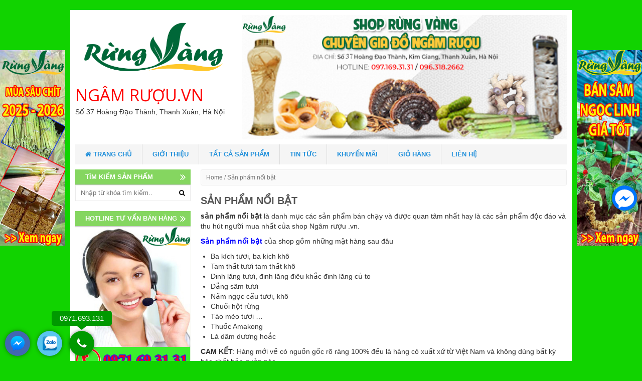

--- FILE ---
content_type: text/html; charset=UTF-8
request_url: https://ngamruou.vn/danh-muc/san-pham-noi-bat/
body_size: 21643
content:
<!DOCTYPE html>
<html lang="vi">
<head>
<meta name="google-site-verification" content="k6SIZDPFHKY9Hb6ymcPhScHEIB1m7qr1_KKfLK55Q10" />
<meta charset="UTF-8">
<meta name="viewport" content="width=device-width">
<title>sản phẩm nổi bật là danh mục sản phẩm bán chạy và được quan tâm</title>
<link rel="profile" href="https://gmpg.org/xfn/11">
<link rel="pingback" href="https://ngamruou.vn/xmlrpc.php">
<meta property="fb:admins" content="100000268805180"/>
<meta property="fb:admins" content="100007440421158"/>
<meta property="fb:admins" content="604112259698981"/>
<!-- Moztheme Favicon -->
<link rel="icon" type="image/png" href="https://ngamruou.vn/wp-content/uploads/2019/04/128x128-favicon.png">
<!-- ./Moztheme Favicon -->

<!-- Facebook Pixel Code -->
<script>
!function(f,b,e,v,n,t,s){if(f.fbq)return;n=f.fbq=function(){n.callMethod?
n.callMethod.apply(n,arguments):n.queue.push(arguments)};if(!f._fbq)f._fbq=n;
n.push=n;n.loaded=!0;n.version='2.0';n.queue=[];t=b.createElement(e);t.async=!0;
t.src=v;s=b.getElementsByTagName(e)[0];s.parentNode.insertBefore(t,s)}(window,
document,'script','https://connect.facebook.net/en_US/fbevents.js');
fbq('init', '1078351642207753');
fbq('track', 'PageView');
</script>
<noscript><img height="1" width="1" style="display:none"
src="https://www.facebook.com/tr?id=1078351642207753&ev=PageView&noscript=1"
/></noscript>
<!-- DO NOT MODIFY -->
<!-- End Facebook Pixel Code -->
                        <script>
                            /* You can add more configuration options to webfontloader by previously defining the WebFontConfig with your options */
                            if ( typeof WebFontConfig === "undefined" ) {
                                WebFontConfig = new Object();
                            }
                            WebFontConfig['google'] = {families: ['Inherit', 'Open+Sans:300,400,600,700,800,300italic,400italic,600italic,700italic,800italic']};

                            (function() {
                                var wf = document.createElement( 'script' );
                                wf.src = 'https://ajax.googleapis.com/ajax/libs/webfont/1.5.3/webfont.js';
                                wf.type = 'text/javascript';
                                wf.async = 'true';
                                var s = document.getElementsByTagName( 'script' )[0];
                                s.parentNode.insertBefore( wf, s );
                            })();
                        </script>
                        <meta name='robots' content='index, follow, max-image-preview:large, max-snippet:-1, max-video-preview:-1' />
	<style>img:is([sizes="auto" i], [sizes^="auto," i]) { contain-intrinsic-size: 3000px 1500px }</style>
	
	<!-- This site is optimized with the Yoast SEO plugin v25.0 - https://yoast.com/wordpress/plugins/seo/ -->
	<meta name="description" content="sản phẩm nổi bật là danh mục các sản phẩm bán chạy và được quan tâm nhất hay là các sản phẩm độc đáo và thu hút người mua nhất của shop Ngâm rượu .vn" />
	<link rel="canonical" href="https://ngamruou.vn/danh-muc/san-pham-noi-bat/" />
	<link rel="next" href="https://ngamruou.vn/danh-muc/san-pham-noi-bat/page/2/" />
	<meta property="og:locale" content="vi_VN" />
	<meta property="og:type" content="article" />
	<meta property="og:title" content="sản phẩm nổi bật là danh mục sản phẩm bán chạy và được quan tâm" />
	<meta property="og:description" content="sản phẩm nổi bật là danh mục các sản phẩm bán chạy và được quan tâm nhất hay là các sản phẩm độc đáo và thu hút người mua nhất của shop Ngâm rượu .vn" />
	<meta property="og:url" content="https://ngamruou.vn/danh-muc/san-pham-noi-bat/" />
	<meta property="og:site_name" content="CHUYÊN GIA ĐỒ NGÂM RƯỢU" />
	<meta name="twitter:card" content="summary_large_image" />
	<script type="application/ld+json" class="yoast-schema-graph">{"@context":"https://schema.org","@graph":[{"@type":"CollectionPage","@id":"https://ngamruou.vn/danh-muc/san-pham-noi-bat/","url":"https://ngamruou.vn/danh-muc/san-pham-noi-bat/","name":"sản phẩm nổi bật là danh mục sản phẩm bán chạy và được quan tâm","isPartOf":{"@id":"https://ngamruou.vn/#website"},"primaryImageOfPage":{"@id":"https://ngamruou.vn/danh-muc/san-pham-noi-bat/#primaryimage"},"image":{"@id":"https://ngamruou.vn/danh-muc/san-pham-noi-bat/#primaryimage"},"thumbnailUrl":"https://ngamruou.vn/wp-content/uploads/2016/06/23032571_1621995097863330_2872973501197466978_n.jpg","description":"sản phẩm nổi bật là danh mục các sản phẩm bán chạy và được quan tâm nhất hay là các sản phẩm độc đáo và thu hút người mua nhất của shop Ngâm rượu .vn","breadcrumb":{"@id":"https://ngamruou.vn/danh-muc/san-pham-noi-bat/#breadcrumb"},"inLanguage":"vi"},{"@type":"ImageObject","inLanguage":"vi","@id":"https://ngamruou.vn/danh-muc/san-pham-noi-bat/#primaryimage","url":"https://ngamruou.vn/wp-content/uploads/2016/06/23032571_1621995097863330_2872973501197466978_n.jpg","contentUrl":"https://ngamruou.vn/wp-content/uploads/2016/06/23032571_1621995097863330_2872973501197466978_n.jpg","width":720,"height":960,"caption":"táo mèo sấy khô sạch tại shop rừng vàng"},{"@type":"BreadcrumbList","@id":"https://ngamruou.vn/danh-muc/san-pham-noi-bat/#breadcrumb","itemListElement":[{"@type":"ListItem","position":1,"name":"Home","item":"https://ngamruou.vn/"},{"@type":"ListItem","position":2,"name":"Sản phẩm nổi bật"}]},{"@type":"WebSite","@id":"https://ngamruou.vn/#website","url":"https://ngamruou.vn/","name":"CHUYÊN GIA ĐỒ NGÂM RƯỢU","description":"Chuyên gia đồ ngâm rượu UY TÍN và CHẤT LƯỢNG nhất","potentialAction":[{"@type":"SearchAction","target":{"@type":"EntryPoint","urlTemplate":"https://ngamruou.vn/?s={search_term_string}"},"query-input":{"@type":"PropertyValueSpecification","valueRequired":true,"valueName":"search_term_string"}}],"inLanguage":"vi"}]}</script>
	<!-- / Yoast SEO plugin. -->


<link rel="alternate" type="application/rss+xml" title="Dòng thông tin CHUYÊN GIA ĐỒ NGÂM RƯỢU &raquo;" href="https://ngamruou.vn/feed/" />
<link rel="alternate" type="application/rss+xml" title="CHUYÊN GIA ĐỒ NGÂM RƯỢU &raquo; Dòng bình luận" href="https://ngamruou.vn/comments/feed/" />
<link rel="alternate" type="application/rss+xml" title="Nguồn cấp CHUYÊN GIA ĐỒ NGÂM RƯỢU &raquo; Sản phẩm nổi bật Category" href="https://ngamruou.vn/danh-muc/san-pham-noi-bat/feed/" />
<script type="text/javascript">
/* <![CDATA[ */
window._wpemojiSettings = {"baseUrl":"https:\/\/s.w.org\/images\/core\/emoji\/16.0.1\/72x72\/","ext":".png","svgUrl":"https:\/\/s.w.org\/images\/core\/emoji\/16.0.1\/svg\/","svgExt":".svg","source":{"concatemoji":"https:\/\/ngamruou.vn\/wp-includes\/js\/wp-emoji-release.min.js?ver=6.8.3"}};
/*! This file is auto-generated */
!function(s,n){var o,i,e;function c(e){try{var t={supportTests:e,timestamp:(new Date).valueOf()};sessionStorage.setItem(o,JSON.stringify(t))}catch(e){}}function p(e,t,n){e.clearRect(0,0,e.canvas.width,e.canvas.height),e.fillText(t,0,0);var t=new Uint32Array(e.getImageData(0,0,e.canvas.width,e.canvas.height).data),a=(e.clearRect(0,0,e.canvas.width,e.canvas.height),e.fillText(n,0,0),new Uint32Array(e.getImageData(0,0,e.canvas.width,e.canvas.height).data));return t.every(function(e,t){return e===a[t]})}function u(e,t){e.clearRect(0,0,e.canvas.width,e.canvas.height),e.fillText(t,0,0);for(var n=e.getImageData(16,16,1,1),a=0;a<n.data.length;a++)if(0!==n.data[a])return!1;return!0}function f(e,t,n,a){switch(t){case"flag":return n(e,"\ud83c\udff3\ufe0f\u200d\u26a7\ufe0f","\ud83c\udff3\ufe0f\u200b\u26a7\ufe0f")?!1:!n(e,"\ud83c\udde8\ud83c\uddf6","\ud83c\udde8\u200b\ud83c\uddf6")&&!n(e,"\ud83c\udff4\udb40\udc67\udb40\udc62\udb40\udc65\udb40\udc6e\udb40\udc67\udb40\udc7f","\ud83c\udff4\u200b\udb40\udc67\u200b\udb40\udc62\u200b\udb40\udc65\u200b\udb40\udc6e\u200b\udb40\udc67\u200b\udb40\udc7f");case"emoji":return!a(e,"\ud83e\udedf")}return!1}function g(e,t,n,a){var r="undefined"!=typeof WorkerGlobalScope&&self instanceof WorkerGlobalScope?new OffscreenCanvas(300,150):s.createElement("canvas"),o=r.getContext("2d",{willReadFrequently:!0}),i=(o.textBaseline="top",o.font="600 32px Arial",{});return e.forEach(function(e){i[e]=t(o,e,n,a)}),i}function t(e){var t=s.createElement("script");t.src=e,t.defer=!0,s.head.appendChild(t)}"undefined"!=typeof Promise&&(o="wpEmojiSettingsSupports",i=["flag","emoji"],n.supports={everything:!0,everythingExceptFlag:!0},e=new Promise(function(e){s.addEventListener("DOMContentLoaded",e,{once:!0})}),new Promise(function(t){var n=function(){try{var e=JSON.parse(sessionStorage.getItem(o));if("object"==typeof e&&"number"==typeof e.timestamp&&(new Date).valueOf()<e.timestamp+604800&&"object"==typeof e.supportTests)return e.supportTests}catch(e){}return null}();if(!n){if("undefined"!=typeof Worker&&"undefined"!=typeof OffscreenCanvas&&"undefined"!=typeof URL&&URL.createObjectURL&&"undefined"!=typeof Blob)try{var e="postMessage("+g.toString()+"("+[JSON.stringify(i),f.toString(),p.toString(),u.toString()].join(",")+"));",a=new Blob([e],{type:"text/javascript"}),r=new Worker(URL.createObjectURL(a),{name:"wpTestEmojiSupports"});return void(r.onmessage=function(e){c(n=e.data),r.terminate(),t(n)})}catch(e){}c(n=g(i,f,p,u))}t(n)}).then(function(e){for(var t in e)n.supports[t]=e[t],n.supports.everything=n.supports.everything&&n.supports[t],"flag"!==t&&(n.supports.everythingExceptFlag=n.supports.everythingExceptFlag&&n.supports[t]);n.supports.everythingExceptFlag=n.supports.everythingExceptFlag&&!n.supports.flag,n.DOMReady=!1,n.readyCallback=function(){n.DOMReady=!0}}).then(function(){return e}).then(function(){var e;n.supports.everything||(n.readyCallback(),(e=n.source||{}).concatemoji?t(e.concatemoji):e.wpemoji&&e.twemoji&&(t(e.twemoji),t(e.wpemoji)))}))}((window,document),window._wpemojiSettings);
/* ]]> */
</script>
<style id='wp-emoji-styles-inline-css' type='text/css'>

	img.wp-smiley, img.emoji {
		display: inline !important;
		border: none !important;
		box-shadow: none !important;
		height: 1em !important;
		width: 1em !important;
		margin: 0 0.07em !important;
		vertical-align: -0.1em !important;
		background: none !important;
		padding: 0 !important;
	}
</style>
<link rel='stylesheet' id='wp-block-library-css' href='https://ngamruou.vn/wp-includes/css/dist/block-library/style.min.css?ver=6.8.3' type='text/css' media='all' />
<style id='classic-theme-styles-inline-css' type='text/css'>
/*! This file is auto-generated */
.wp-block-button__link{color:#fff;background-color:#32373c;border-radius:9999px;box-shadow:none;text-decoration:none;padding:calc(.667em + 2px) calc(1.333em + 2px);font-size:1.125em}.wp-block-file__button{background:#32373c;color:#fff;text-decoration:none}
</style>
<link rel='stylesheet' id='wc-block-vendors-style-css' href='https://ngamruou.vn/wp-content/plugins/woocommerce/packages/woocommerce-blocks/build/vendors-style.css?ver=3.8.1' type='text/css' media='all' />
<link rel='stylesheet' id='wc-block-style-css' href='https://ngamruou.vn/wp-content/plugins/woocommerce/packages/woocommerce-blocks/build/style.css?ver=3.8.1' type='text/css' media='all' />
<style id='global-styles-inline-css' type='text/css'>
:root{--wp--preset--aspect-ratio--square: 1;--wp--preset--aspect-ratio--4-3: 4/3;--wp--preset--aspect-ratio--3-4: 3/4;--wp--preset--aspect-ratio--3-2: 3/2;--wp--preset--aspect-ratio--2-3: 2/3;--wp--preset--aspect-ratio--16-9: 16/9;--wp--preset--aspect-ratio--9-16: 9/16;--wp--preset--color--black: #000000;--wp--preset--color--cyan-bluish-gray: #abb8c3;--wp--preset--color--white: #ffffff;--wp--preset--color--pale-pink: #f78da7;--wp--preset--color--vivid-red: #cf2e2e;--wp--preset--color--luminous-vivid-orange: #ff6900;--wp--preset--color--luminous-vivid-amber: #fcb900;--wp--preset--color--light-green-cyan: #7bdcb5;--wp--preset--color--vivid-green-cyan: #00d084;--wp--preset--color--pale-cyan-blue: #8ed1fc;--wp--preset--color--vivid-cyan-blue: #0693e3;--wp--preset--color--vivid-purple: #9b51e0;--wp--preset--gradient--vivid-cyan-blue-to-vivid-purple: linear-gradient(135deg,rgba(6,147,227,1) 0%,rgb(155,81,224) 100%);--wp--preset--gradient--light-green-cyan-to-vivid-green-cyan: linear-gradient(135deg,rgb(122,220,180) 0%,rgb(0,208,130) 100%);--wp--preset--gradient--luminous-vivid-amber-to-luminous-vivid-orange: linear-gradient(135deg,rgba(252,185,0,1) 0%,rgba(255,105,0,1) 100%);--wp--preset--gradient--luminous-vivid-orange-to-vivid-red: linear-gradient(135deg,rgba(255,105,0,1) 0%,rgb(207,46,46) 100%);--wp--preset--gradient--very-light-gray-to-cyan-bluish-gray: linear-gradient(135deg,rgb(238,238,238) 0%,rgb(169,184,195) 100%);--wp--preset--gradient--cool-to-warm-spectrum: linear-gradient(135deg,rgb(74,234,220) 0%,rgb(151,120,209) 20%,rgb(207,42,186) 40%,rgb(238,44,130) 60%,rgb(251,105,98) 80%,rgb(254,248,76) 100%);--wp--preset--gradient--blush-light-purple: linear-gradient(135deg,rgb(255,206,236) 0%,rgb(152,150,240) 100%);--wp--preset--gradient--blush-bordeaux: linear-gradient(135deg,rgb(254,205,165) 0%,rgb(254,45,45) 50%,rgb(107,0,62) 100%);--wp--preset--gradient--luminous-dusk: linear-gradient(135deg,rgb(255,203,112) 0%,rgb(199,81,192) 50%,rgb(65,88,208) 100%);--wp--preset--gradient--pale-ocean: linear-gradient(135deg,rgb(255,245,203) 0%,rgb(182,227,212) 50%,rgb(51,167,181) 100%);--wp--preset--gradient--electric-grass: linear-gradient(135deg,rgb(202,248,128) 0%,rgb(113,206,126) 100%);--wp--preset--gradient--midnight: linear-gradient(135deg,rgb(2,3,129) 0%,rgb(40,116,252) 100%);--wp--preset--font-size--small: 13px;--wp--preset--font-size--medium: 20px;--wp--preset--font-size--large: 36px;--wp--preset--font-size--x-large: 42px;--wp--preset--spacing--20: 0.44rem;--wp--preset--spacing--30: 0.67rem;--wp--preset--spacing--40: 1rem;--wp--preset--spacing--50: 1.5rem;--wp--preset--spacing--60: 2.25rem;--wp--preset--spacing--70: 3.38rem;--wp--preset--spacing--80: 5.06rem;--wp--preset--shadow--natural: 6px 6px 9px rgba(0, 0, 0, 0.2);--wp--preset--shadow--deep: 12px 12px 50px rgba(0, 0, 0, 0.4);--wp--preset--shadow--sharp: 6px 6px 0px rgba(0, 0, 0, 0.2);--wp--preset--shadow--outlined: 6px 6px 0px -3px rgba(255, 255, 255, 1), 6px 6px rgba(0, 0, 0, 1);--wp--preset--shadow--crisp: 6px 6px 0px rgba(0, 0, 0, 1);}:where(.is-layout-flex){gap: 0.5em;}:where(.is-layout-grid){gap: 0.5em;}body .is-layout-flex{display: flex;}.is-layout-flex{flex-wrap: wrap;align-items: center;}.is-layout-flex > :is(*, div){margin: 0;}body .is-layout-grid{display: grid;}.is-layout-grid > :is(*, div){margin: 0;}:where(.wp-block-columns.is-layout-flex){gap: 2em;}:where(.wp-block-columns.is-layout-grid){gap: 2em;}:where(.wp-block-post-template.is-layout-flex){gap: 1.25em;}:where(.wp-block-post-template.is-layout-grid){gap: 1.25em;}.has-black-color{color: var(--wp--preset--color--black) !important;}.has-cyan-bluish-gray-color{color: var(--wp--preset--color--cyan-bluish-gray) !important;}.has-white-color{color: var(--wp--preset--color--white) !important;}.has-pale-pink-color{color: var(--wp--preset--color--pale-pink) !important;}.has-vivid-red-color{color: var(--wp--preset--color--vivid-red) !important;}.has-luminous-vivid-orange-color{color: var(--wp--preset--color--luminous-vivid-orange) !important;}.has-luminous-vivid-amber-color{color: var(--wp--preset--color--luminous-vivid-amber) !important;}.has-light-green-cyan-color{color: var(--wp--preset--color--light-green-cyan) !important;}.has-vivid-green-cyan-color{color: var(--wp--preset--color--vivid-green-cyan) !important;}.has-pale-cyan-blue-color{color: var(--wp--preset--color--pale-cyan-blue) !important;}.has-vivid-cyan-blue-color{color: var(--wp--preset--color--vivid-cyan-blue) !important;}.has-vivid-purple-color{color: var(--wp--preset--color--vivid-purple) !important;}.has-black-background-color{background-color: var(--wp--preset--color--black) !important;}.has-cyan-bluish-gray-background-color{background-color: var(--wp--preset--color--cyan-bluish-gray) !important;}.has-white-background-color{background-color: var(--wp--preset--color--white) !important;}.has-pale-pink-background-color{background-color: var(--wp--preset--color--pale-pink) !important;}.has-vivid-red-background-color{background-color: var(--wp--preset--color--vivid-red) !important;}.has-luminous-vivid-orange-background-color{background-color: var(--wp--preset--color--luminous-vivid-orange) !important;}.has-luminous-vivid-amber-background-color{background-color: var(--wp--preset--color--luminous-vivid-amber) !important;}.has-light-green-cyan-background-color{background-color: var(--wp--preset--color--light-green-cyan) !important;}.has-vivid-green-cyan-background-color{background-color: var(--wp--preset--color--vivid-green-cyan) !important;}.has-pale-cyan-blue-background-color{background-color: var(--wp--preset--color--pale-cyan-blue) !important;}.has-vivid-cyan-blue-background-color{background-color: var(--wp--preset--color--vivid-cyan-blue) !important;}.has-vivid-purple-background-color{background-color: var(--wp--preset--color--vivid-purple) !important;}.has-black-border-color{border-color: var(--wp--preset--color--black) !important;}.has-cyan-bluish-gray-border-color{border-color: var(--wp--preset--color--cyan-bluish-gray) !important;}.has-white-border-color{border-color: var(--wp--preset--color--white) !important;}.has-pale-pink-border-color{border-color: var(--wp--preset--color--pale-pink) !important;}.has-vivid-red-border-color{border-color: var(--wp--preset--color--vivid-red) !important;}.has-luminous-vivid-orange-border-color{border-color: var(--wp--preset--color--luminous-vivid-orange) !important;}.has-luminous-vivid-amber-border-color{border-color: var(--wp--preset--color--luminous-vivid-amber) !important;}.has-light-green-cyan-border-color{border-color: var(--wp--preset--color--light-green-cyan) !important;}.has-vivid-green-cyan-border-color{border-color: var(--wp--preset--color--vivid-green-cyan) !important;}.has-pale-cyan-blue-border-color{border-color: var(--wp--preset--color--pale-cyan-blue) !important;}.has-vivid-cyan-blue-border-color{border-color: var(--wp--preset--color--vivid-cyan-blue) !important;}.has-vivid-purple-border-color{border-color: var(--wp--preset--color--vivid-purple) !important;}.has-vivid-cyan-blue-to-vivid-purple-gradient-background{background: var(--wp--preset--gradient--vivid-cyan-blue-to-vivid-purple) !important;}.has-light-green-cyan-to-vivid-green-cyan-gradient-background{background: var(--wp--preset--gradient--light-green-cyan-to-vivid-green-cyan) !important;}.has-luminous-vivid-amber-to-luminous-vivid-orange-gradient-background{background: var(--wp--preset--gradient--luminous-vivid-amber-to-luminous-vivid-orange) !important;}.has-luminous-vivid-orange-to-vivid-red-gradient-background{background: var(--wp--preset--gradient--luminous-vivid-orange-to-vivid-red) !important;}.has-very-light-gray-to-cyan-bluish-gray-gradient-background{background: var(--wp--preset--gradient--very-light-gray-to-cyan-bluish-gray) !important;}.has-cool-to-warm-spectrum-gradient-background{background: var(--wp--preset--gradient--cool-to-warm-spectrum) !important;}.has-blush-light-purple-gradient-background{background: var(--wp--preset--gradient--blush-light-purple) !important;}.has-blush-bordeaux-gradient-background{background: var(--wp--preset--gradient--blush-bordeaux) !important;}.has-luminous-dusk-gradient-background{background: var(--wp--preset--gradient--luminous-dusk) !important;}.has-pale-ocean-gradient-background{background: var(--wp--preset--gradient--pale-ocean) !important;}.has-electric-grass-gradient-background{background: var(--wp--preset--gradient--electric-grass) !important;}.has-midnight-gradient-background{background: var(--wp--preset--gradient--midnight) !important;}.has-small-font-size{font-size: var(--wp--preset--font-size--small) !important;}.has-medium-font-size{font-size: var(--wp--preset--font-size--medium) !important;}.has-large-font-size{font-size: var(--wp--preset--font-size--large) !important;}.has-x-large-font-size{font-size: var(--wp--preset--font-size--x-large) !important;}
:where(.wp-block-post-template.is-layout-flex){gap: 1.25em;}:where(.wp-block-post-template.is-layout-grid){gap: 1.25em;}
:where(.wp-block-columns.is-layout-flex){gap: 2em;}:where(.wp-block-columns.is-layout-grid){gap: 2em;}
:root :where(.wp-block-pullquote){font-size: 1.5em;line-height: 1.6;}
</style>
<link rel='stylesheet' id='gallery-manager-css' href='https://ngamruou.vn/wp-content/plugins/fancy-gallery/assets/css/gallery-manager.css?ver=6.8.3' type='text/css' media='all' />
<link rel='stylesheet' id='kk-star-ratings-css' href='https://ngamruou.vn/wp-content/plugins/kk-star-ratings/src/core/public/css/kk-star-ratings.min.css?ver=5.4.10.2' type='text/css' media='all' />
<link rel='stylesheet' id='toc-screen-css' href='https://ngamruou.vn/wp-content/plugins/table-of-contents-plus/screen.min.css?ver=2411.1' type='text/css' media='all' />
<link rel='stylesheet' id='woocommerce-layout-css' href='https://ngamruou.vn/wp-content/plugins/woocommerce/assets/css/woocommerce-layout.css?ver=4.8.1' type='text/css' media='all' />
<link rel='stylesheet' id='woocommerce-smallscreen-css' href='https://ngamruou.vn/wp-content/plugins/woocommerce/assets/css/woocommerce-smallscreen.css?ver=4.8.1' type='text/css' media='only screen and (max-width: 768px)' />
<link rel='stylesheet' id='woocommerce-general-css' href='https://ngamruou.vn/wp-content/plugins/woocommerce/assets/css/woocommerce.css?ver=4.8.1' type='text/css' media='all' />
<style id='woocommerce-inline-inline-css' type='text/css'>
.woocommerce form .form-row .required { visibility: visible; }
</style>
<link rel='stylesheet' id='moztheme-bootstrap-css-css' href='https://ngamruou.vn/wp-content/themes/vietmoz-wp/framework/resources/bootstrap/css/bootstrap.min.css?ver=6.8.3' type='text/css' media='all' />
<link rel='stylesheet' id='moztheme-slick-css-css' href='https://ngamruou.vn/wp-content/themes/vietmoz-wp/framework/resources/slick/slick.css?ver=6.8.3' type='text/css' media='all' />
<link rel='stylesheet' id='moztheme-fontawesome-css' href='https://ngamruou.vn/wp-content/themes/vietmoz-wp/framework/resources/fontawesome/css/font-awesome.min.css?ver=6.8.3' type='text/css' media='all' />
<link rel='stylesheet' id='moztheme-style-css' href='https://ngamruou.vn/wp-content/themes/vietmoz-wp/style.css?ver=6.8.3' type='text/css' media='all' />
<style id='akismet-widget-style-inline-css' type='text/css'>

			.a-stats {
				--akismet-color-mid-green: #357b49;
				--akismet-color-white: #fff;
				--akismet-color-light-grey: #f6f7f7;

				max-width: 350px;
				width: auto;
			}

			.a-stats * {
				all: unset;
				box-sizing: border-box;
			}

			.a-stats strong {
				font-weight: 600;
			}

			.a-stats a.a-stats__link,
			.a-stats a.a-stats__link:visited,
			.a-stats a.a-stats__link:active {
				background: var(--akismet-color-mid-green);
				border: none;
				box-shadow: none;
				border-radius: 8px;
				color: var(--akismet-color-white);
				cursor: pointer;
				display: block;
				font-family: -apple-system, BlinkMacSystemFont, 'Segoe UI', 'Roboto', 'Oxygen-Sans', 'Ubuntu', 'Cantarell', 'Helvetica Neue', sans-serif;
				font-weight: 500;
				padding: 12px;
				text-align: center;
				text-decoration: none;
				transition: all 0.2s ease;
			}

			/* Extra specificity to deal with TwentyTwentyOne focus style */
			.widget .a-stats a.a-stats__link:focus {
				background: var(--akismet-color-mid-green);
				color: var(--akismet-color-white);
				text-decoration: none;
			}

			.a-stats a.a-stats__link:hover {
				filter: brightness(110%);
				box-shadow: 0 4px 12px rgba(0, 0, 0, 0.06), 0 0 2px rgba(0, 0, 0, 0.16);
			}

			.a-stats .count {
				color: var(--akismet-color-white);
				display: block;
				font-size: 1.5em;
				line-height: 1.4;
				padding: 0 13px;
				white-space: nowrap;
			}
		
</style>
<link rel='stylesheet' id='upw_theme_standard-css' href='https://ngamruou.vn/wp-content/plugins/ultimate-posts-widget/css/upw-theme-standard.min.css?ver=6.8.3' type='text/css' media='all' />
<link rel='stylesheet' id='moztheme-style-child-css' href='https://ngamruou.vn/wp-content/themes/vietmoz-child/style.css?ver=6.8.3' type='text/css' media='all' />
<link rel='stylesheet' id='popup-messenger-css' href='https://ngamruou.vn/wp-content/plugins/wp-facebook-messenger/frontend/css/popup.css?ver=1.0.0' type='text/css' media='all' />
<link rel='stylesheet' id='messenger-css' href='https://ngamruou.vn/wp-content/plugins/wp-facebook-messenger/frontend/css/messenger.css?ver=1.0.1' type='text/css' media='all' />
<script type="text/javascript" src="https://ngamruou.vn/wp-includes/js/jquery/jquery.min.js?ver=3.7.1" id="jquery-core-js"></script>
<script type="text/javascript" src="https://ngamruou.vn/wp-includes/js/jquery/jquery-migrate.min.js?ver=3.4.1" id="jquery-migrate-js"></script>
<script type="text/javascript" src="https://ngamruou.vn/wp-content/themes/vietmoz-wp/framework/resources/slick/slick.min.js?ver=20141010" id="moztheme-slick-js-js"></script>
<script type="text/javascript" id="ajax-test-js-extra">
/* <![CDATA[ */
var the_ajax_script = {"ajaxurl":"https:\/\/ngamruou.vn\/wp-admin\/admin-ajax.php"};
/* ]]> */
</script>
<script type="text/javascript" src="https://ngamruou.vn/wp-content/plugins/google-site-verification-using-meta-tag//verification.js?ver=6.8.3" id="ajax-test-js"></script>
<link rel="https://api.w.org/" href="https://ngamruou.vn/wp-json/" /><link rel="EditURI" type="application/rsd+xml" title="RSD" href="https://ngamruou.vn/xmlrpc.php?rsd" />
<meta name="generator" content="WordPress 6.8.3" />
<meta name="generator" content="WooCommerce 4.8.1" />
            <style>
            ._add_to_cart {
				display:block;
				}
            </style>
            
<!--BEGIN: TRACKING CODE MANAGER (v2.4.0) BY INTELLYWP.COM IN HEAD//-->
<!-- Meta Pixel Code -->
<script>
  !function(f,b,e,v,n,t,s)
  {if(f.fbq)return;n=f.fbq=function(){n.callMethod?
  n.callMethod.apply(n,arguments):n.queue.push(arguments)};
  if(!f._fbq)f._fbq=n;n.push=n;n.loaded=!0;n.version='2.0';
  n.queue=[];t=b.createElement(e);t.async=!0;
  t.src=v;s=b.getElementsByTagName(e)[0];
  s.parentNode.insertBefore(t,s)}(window, document,'script',
  'https://connect.facebook.net/en_US/fbevents.js');
  fbq('init', '3345438375771003');
  fbq('track', 'PageView');
</script>
<noscript><img height="1" width="1" src="https://www.facebook.com/tr?id=3345438375771003&ev=PageView&noscript=1" /></noscript>
<!-- End Meta Pixel Code -->
<meta name="facebook-domain-verification" content="o4wz7z2pfsic4xlz4pjv69i483u1kg" />
<!--END: https://wordpress.org/plugins/tracking-code-manager IN HEAD//-->
<!-- This website runs the Product Feed PRO for WooCommerce by AdTribes.io plugin - version 13.4.3 -->
<script type="text/javascript">
	window._wp_rp_static_base_url = 'https://wprp.zemanta.com/static/';
	window._wp_rp_wp_ajax_url = "https://ngamruou.vn/wp-admin/admin-ajax.php";
	window._wp_rp_plugin_version = '3.6.4';
	window._wp_rp_post_id = '316';
	window._wp_rp_num_rel_posts = '6';
	window._wp_rp_thumbnails = true;
	window._wp_rp_post_title = 'T%C3%A1o+m%C3%A8o+Y%C3%AAn+B%C3%A1i+s%E1%BA%A5y+kh%C3%B4+s%E1%BA%A1ch';
	window._wp_rp_post_tags = [];
	window._wp_rp_promoted_content = true;
</script>
<link rel="stylesheet" href="https://ngamruou.vn/wp-content/plugins/wordpress-23-related-posts-plugin/static/themes/vertical-m.css?version=3.6.4" />
    <style type="text/css">

        .chatHead{
            background: #0075FF url(https://ngamruou.vn/wp-content/plugins/wp-facebook-messenger/frontend/images/facebook-messenger.svg) center center no-repeat;
            background-size: 50% auto;
        }
        .drag-wrapper .thing .circle {
            background: #0075FF;
        }
        .nj-facebook-messenger {
            background: #0075FF url(https://ngamruou.vn/wp-content/plugins/wp-facebook-messenger/frontend/images/facebook-messenger.svg) 15px center no-repeat;
            background-size: auto 55%;
            padding: 8px 15px;
            color: #fff !important;
            border-radius: 3px;
            padding-left: 40px;
            display: inline-block;
            margin-top: 5px;
        }
        .send-app a {
            background: #0075FF        }
        .nj-facebook-messenger:hover {
            opacity: 0.8;
        }

    </style>
    	<noscript><style>.woocommerce-product-gallery{ opacity: 1 !important; }</style></noscript>
	<style type="text/css">
    .ppocta-ft-fix{
        display:none;
        position: fixed;
        bottom: 5px;
        left: 10px;
        min-width: 120px;
        text-align: center;
        z-index: 9999
    }
    #callNowButton{
        display: inline-block;
        position: relative;
        border-radius: 50%;
        color: #fff;
        width: 50px;
        height: 50px;
        line-height: 50px;
        box-shadow: 0px 0px 10px -2px rgba(0,0,0,0.7);
    }
    #callNowButton i{
        border-radius: 50%;
        display:inline-block;
        width: 50px;
        height: 50px;
        background: url("https://ngamruou.vn/wp-content/plugins/ppo-call-to-actions/images/callbutton.png") center center no-repeat #009900
    }
    #callNowButton a{
        display: block;
        text-decoration: none;
        outline: none;
        color: #fff;
        text-align: center
    }
    #callNowButton a.txt{
        position: absolute;
        top: -40px;
        left: calc(50% - 60px);
        background: #009900;
        width: 120px;
        max-width: 120px;
        line-height: 2;
        text-transform: uppercase;
        border-radius: 5px;
        font-size: 15px
    }
    #callNowButton a.txt:after{
        position: absolute;
        bottom: -8px;
        left: 50px;
        content: "";
        width: 0;
        height: 0;
        border-top: 8px solid #009900;
        border-left: 10px solid transparent;
        border-right: 10px solid transparent
    }
    #zaloButton{
        display: inline-block;
        margin-right: 10px;
        width: 50px;
        height: 50px;
        background: #5AC5EF;
        border-radius: 50%;
        box-shadow: 0px 0px 10px -2px rgba(0,0,0,0.7)
    }
    #zaloButton>a>i{
        background: url("https://ngamruou.vn/wp-content/plugins/ppo-call-to-actions/images/zalo.png") center center no-repeat;
        background-size: 57%;
        width: 50px;
        height: 50px;
        display: inline-block
    }
    #messengerButton{
        display: inline-block;
        margin-right: 10px;
        width: 50px;
        height: 50px;
        background: #4267B2;
        border-radius: 50%;
        box-shadow: 0px 0px 10px -2px rgba(0,0,0,0.7)
    }
    #messengerButton>a>i{
        background: url("https://ngamruou.vn/wp-content/plugins/ppo-call-to-actions/images/messenger.png") center center no-repeat;
        background-size: 57%;
        width: 50px;
        height: 50px;
        display: inline-block
    }
    #registerNowButton{
        display: inline-block;
        color: #fff;
        height: 50px;
        width: 50px;
        border-radius: 50%;
        margin-right: 10px;
        background: url("https://ngamruou.vn/wp-content/plugins/ppo-call-to-actions/images/regbutton.png") center center no-repeat #ff0000;
        box-shadow: 0px 0px 10px -2px rgba(0,0,0,0.7);
        text-decoration: none
    }
    @media (max-width: 991px){
        .ppocta-ft-fix{display: block}
    }
</style>		<style type="text/css" id="wp-custom-css">
			.ppocta-ft-fix {
    display: block !important;
}		</style>
		<style type="text/css" title="dynamic-css" class="options-output">body,blockquote{font-family:Arial, Helvetica, sans-serif;font-weight:400;color:#333;font-size:14px;opacity: 1;visibility: visible;-webkit-transition: opacity 0.24s ease-in-out;-moz-transition: opacity 0.24s ease-in-out;transition: opacity 0.24s ease-in-out;}.wf-loading body,.wf-loading blockquote,{opacity: 0;}.ie.wf-loading body,.ie.wf-loading blockquote,{visibility: hidden;}#secondary,#territory{font-family:Inherit;font-weight:normal;color:#000000;font-size:13px;opacity: 1;visibility: visible;-webkit-transition: opacity 0.24s ease-in-out;-moz-transition: opacity 0.24s ease-in-out;transition: opacity 0.24s ease-in-out;}.wf-loading #secondary,.wf-loading #territory,{opacity: 0;}.ie.wf-loading #secondary,.ie.wf-loading #territory,{visibility: hidden;}#colophon{font-family:Inherit;line-height:20px;font-weight:normal;color:#444444;font-size:14px;opacity: 1;visibility: visible;-webkit-transition: opacity 0.24s ease-in-out;-moz-transition: opacity 0.24s ease-in-out;transition: opacity 0.24s ease-in-out;}.wf-loading #colophon,{opacity: 0;}.ie.wf-loading #colophon,{visibility: hidden;}nav .moztheme-nav a{text-transform:uppercase;line-height:40px;font-weight:700;font-style:normal;font-size:13px;opacity: 1;visibility: visible;-webkit-transition: opacity 0.24s ease-in-out;-moz-transition: opacity 0.24s ease-in-out;transition: opacity 0.24s ease-in-out;}.wf-loading nav .moztheme-nav a,{opacity: 0;}.ie.wf-loading nav .moztheme-nav a,{visibility: hidden;}nav .moztheme-nav ul a{text-transform:none;line-height:30px;font-weight:700;font-style:normal;font-size:13px;opacity: 1;visibility: visible;-webkit-transition: opacity 0.24s ease-in-out;-moz-transition: opacity 0.24s ease-in-out;transition: opacity 0.24s ease-in-out;}.wf-loading nav .moztheme-nav ul a,{opacity: 0;}.ie.wf-loading nav .moztheme-nav ul a,{visibility: hidden;}footer#colophon nav .moztheme-ft-nav a{text-transform:uppercase;line-height:40px;font-weight:400;font-style:normal;font-size:14px;opacity: 1;visibility: visible;-webkit-transition: opacity 0.24s ease-in-out;-moz-transition: opacity 0.24s ease-in-out;transition: opacity 0.24s ease-in-out;}.wf-loading footer#colophon nav .moztheme-ft-nav a,{opacity: 0;}.ie.wf-loading footer#colophon nav .moztheme-ft-nav a,{visibility: hidden;}h1,h2,h3,h4,h5,h6{color:#b50909;opacity: 1;visibility: visible;-webkit-transition: opacity 0.24s ease-in-out;-moz-transition: opacity 0.24s ease-in-out;transition: opacity 0.24s ease-in-out;}.wf-loading h1,.wf-loading h2,.wf-loading h3,.wf-loading h4,.wf-loading h5,.wf-loading h6,{opacity: 0;}.ie.wf-loading h1,.ie.wf-loading h2,.ie.wf-loading h3,.ie.wf-loading h4,.ie.wf-loading h5,.ie.wf-loading h6,{visibility: hidden;}h1,.h1,h1.h1{font-weight:400;font-style:normal;color:#006738;font-size:20px;opacity: 1;visibility: visible;-webkit-transition: opacity 0.24s ease-in-out;-moz-transition: opacity 0.24s ease-in-out;transition: opacity 0.24s ease-in-out;}.wf-loading h1,.wf-loading .h1,.wf-loading h1.h1,{opacity: 0;}.ie.wf-loading h1,.ie.wf-loading .h1,.ie.wf-loading h1.h1,{visibility: hidden;}h2,.h2,h2.h2{font-weight:700;font-style:normal;color:#4102fc;font-size:18px;opacity: 1;visibility: visible;-webkit-transition: opacity 0.24s ease-in-out;-moz-transition: opacity 0.24s ease-in-out;transition: opacity 0.24s ease-in-out;}.wf-loading h2,.wf-loading .h2,.wf-loading h2.h2,{opacity: 0;}.ie.wf-loading h2,.ie.wf-loading .h2,.ie.wf-loading h2.h2,{visibility: hidden;}h3,.h3,h3.h3{font-weight:700;font-style:normal;color:#008461;font-size:16px;opacity: 1;visibility: visible;-webkit-transition: opacity 0.24s ease-in-out;-moz-transition: opacity 0.24s ease-in-out;transition: opacity 0.24s ease-in-out;}.wf-loading h3,.wf-loading .h3,.wf-loading h3.h3,{opacity: 0;}.ie.wf-loading h3,.ie.wf-loading .h3,.ie.wf-loading h3.h3,{visibility: hidden;}h4,.h4,h4.h4{font-weight:400;font-style:normal;color:inherit;font-size:15px;opacity: 1;visibility: visible;-webkit-transition: opacity 0.24s ease-in-out;-moz-transition: opacity 0.24s ease-in-out;transition: opacity 0.24s ease-in-out;}.wf-loading h4,.wf-loading .h4,.wf-loading h4.h4,{opacity: 0;}.ie.wf-loading h4,.ie.wf-loading .h4,.ie.wf-loading h4.h4,{visibility: hidden;}h5,.h5,h5.h5{font-weight:400;font-style:normal;color:inherit;font-size:14px;opacity: 1;visibility: visible;-webkit-transition: opacity 0.24s ease-in-out;-moz-transition: opacity 0.24s ease-in-out;transition: opacity 0.24s ease-in-out;}.wf-loading h5,.wf-loading .h5,.wf-loading h5.h5,{opacity: 0;}.ie.wf-loading h5,.ie.wf-loading .h5,.ie.wf-loading h5.h5,{visibility: hidden;}h6,.h6,h6.h6{font-weight:400;font-style:normal;color:inherit;font-size:12px;opacity: 1;visibility: visible;-webkit-transition: opacity 0.24s ease-in-out;-moz-transition: opacity 0.24s ease-in-out;transition: opacity 0.24s ease-in-out;}.wf-loading h6,.wf-loading .h6,.wf-loading h6.h6,{opacity: 0;}.ie.wf-loading h6,.ie.wf-loading .h6,.ie.wf-loading h6.h6,{visibility: hidden;}.widget-area .widget-title,.widget-area .widget-title a,.entry-content .yarpp-related > *:first-child{text-transform:uppercase;line-height:30px;font-weight:700;font-style:normal;color:#ffffff;font-size:13px;opacity: 1;visibility: visible;-webkit-transition: opacity 0.24s ease-in-out;-moz-transition: opacity 0.24s ease-in-out;transition: opacity 0.24s ease-in-out;}.wf-loading .widget-area .widget-title,.wf-loading .widget-area .widget-title a,.wf-loading .entry-content .yarpp-related > *:first-child,{opacity: 0;}.ie.wf-loading .widget-area .widget-title,.ie.wf-loading .widget-area .widget-title a,.ie.wf-loading .entry-content .yarpp-related > *:first-child,{visibility: hidden;}footer .widget-title{text-transform:uppercase;line-height:16px;font-weight:700;font-style:normal;color:#000000;font-size:14px;opacity: 1;visibility: visible;-webkit-transition: opacity 0.24s ease-in-out;-moz-transition: opacity 0.24s ease-in-out;transition: opacity 0.24s ease-in-out;}.wf-loading footer .widget-title,{opacity: 0;}.ie.wf-loading footer .widget-title,{visibility: hidden;}1{background-image: url('2');}1{background-image: url('2');}1{background-image: url('2');}1{background-image: url('2');}1{background-image: url('2');}1{background-image: url('3');}body{background-color:#11d300;}#page{background-color:#ffffff;}a{color:#1e73be;}a:hover{color:#dd3333;}a:active{color:#000000;}footer#colophon a{color:#333333;}footer#colophon a:hover{color:#3498db;}footer#colophon a:active{color:#333333;}1{background-image: url('4');}header#masthead{background-color:transparent;}header#masthead > .container{padding-top:10px;padding-bottom:10px;}header#masthead{margin-top:0;margin-bottom:0;}.topbar .container{background-color:#474545;}.topbar{margin-top:0;margin-right:0;margin-bottom:0;margin-left:0;}.topbar .navbar-nav>li>a{text-transform:none;font-weight:400;font-style:normal;color:#ffffff;font-size:12px;opacity: 1;visibility: visible;-webkit-transition: opacity 0.24s ease-in-out;-moz-transition: opacity 0.24s ease-in-out;transition: opacity 0.24s ease-in-out;}.wf-loading .topbar .navbar-nav>li>a,{opacity: 0;}.ie.wf-loading .topbar .navbar-nav>li>a,{visibility: hidden;}.topbar .navbar-nav>li>a{padding-top:7px;padding-right:10px;padding-bottom:7px;padding-left:10px;}.logo .text{font-family:"Open Sans";text-transform:uppercase;font-weight:400;font-style:normal;color:#ff0000;font-size:33px;opacity: 1;visibility: visible;-webkit-transition: opacity 0.24s ease-in-out;-moz-transition: opacity 0.24s ease-in-out;transition: opacity 0.24s ease-in-out;}.wf-loading .logo .text,{opacity: 0;}.ie.wf-loading .logo .text,{visibility: hidden;}.logo .slogan{opacity: 1;visibility: visible;-webkit-transition: opacity 0.24s ease-in-out;-moz-transition: opacity 0.24s ease-in-out;transition: opacity 0.24s ease-in-out;}.wf-loading .logo .slogan,{opacity: 0;}.ie.wf-loading .logo .slogan,{visibility: hidden;}nav#site-navigation .navinside{background-color:#f5f5f5;}nav#site-navigation > .container #main-nav{border-top:1px none #85d660;border-bottom:2px none #85d660;}nav#site-navigation{margin-top:0;margin-right:0;margin-bottom:10px;margin-left:0;}nav#site-navigation > .container > .navinside{padding-top:0;padding-right:0;padding-bottom:0;padding-left:0;}.moztheme-nav li a{background-color:#f5f5f5;}.moztheme-nav li a:hover,.nav> i a:focus,.nav>li.current-menu-item>a,.nav .open>a,.nav .open>a:hover,.nav .open>a:focus,.nav>li>a:focus{background-color:#2391db;}.moztheme-nav a{color:#2391db;}.moztheme-nav a:hover{color:#ffffff;}.moztheme-nav a:active{color:#ffffff;}.moztheme-nav ul li a,.moztheme-nav ul li.current-menu-item>a,.moztheme-nav ul li.current-menu-item:hover>a,.dropdown-menu{background-color:#000000;}.moztheme-nav ul li a:hover,.moztheme-nav ul li a:focus,.moztheme-nav ul li.current-menu-item:hover>a{background-color:#2391db;}nav .dropdown-menu a,.dropdown-menu>.active>a{color:#2391db;}nav .dropdown-menu a:hover,.dropdown-menu>.active>a:hover{color:#ffffff;}nav .dropdown-menu a:active,.dropdown-menu>.active>a:active{color:#ffffff;}nav#site-navigation .moztheme-nav>li>a{margin-top:0;margin-right:0;margin-bottom:0;margin-left:0;}nav#site-navigation .moztheme-nav>li{padding-top:0;padding-right:0;padding-bottom:0;padding-left:0;}nav#site-navigation .moztheme-nav>li>a{padding-right:20px;padding-left:20px;}nav#site-navigation .moztheme-nav>li>a{border-right:1px solid #dddddd;}.articles-wrap.list article:nth-child(even){background-color:#ffffff;}.widget-area aside{background-color:#ffffff;}.widget-area aside{margin-top:0;margin-right:0;margin-bottom:20px;margin-left:0;}.widget-area aside .widget-title,.entry-content .yarpp-related > *:first-child{background-color:#85d660;}.widget-area aside .widget-title{margin-top:0;margin-right:0;margin-bottom:0;margin-left:0;}.widget-area aside .widget-title{padding-top:0;padding-right:0;padding-bottom:0;padding-left:20px;}.widget-area aside .widget-title{border-bottom:1px solid #c2c2c2;}footer#colophon{background-color:#9dd675;}footer#colophon{margin-top:20px;margin-bottom:20px;}footer#colophon{padding-top:0;padding-bottom:0;}footer#colophon > .container .inside{padding-top:20px;padding-bottom:20px;}footer#colophon .widget-title{margin-top:0;margin-bottom:15px;}footer#colophon .widget-title{padding-top:0;padding-right:0;padding-bottom:0;padding-left:0;}.site-info{background-color:transparent;}.site-info,.site-info a{color:#666666;font-size:12px;opacity: 1;visibility: visible;-webkit-transition: opacity 0.24s ease-in-out;-moz-transition: opacity 0.24s ease-in-out;transition: opacity 0.24s ease-in-out;}.wf-loading .site-info,.wf-loading .site-info a,{opacity: 0;}.ie.wf-loading .site-info,.ie.wf-loading .site-info a,{visibility: hidden;}.site-info .container .inside{padding-top:10px;padding-bottom:10px;}</style><!--
Plugin: Google meta tag Site Verification Plugin
Tracking Code.

-->

<meta name="google-site-verification" content="S3ayhuHBLy_Y9_iV6vdKhbmX9nbT3eZhrnwOC0e1Qbc"/><!-- Google Tag Manager -->
<script>(function(w,d,s,l,i){w[l]=w[l]||[];w[l].push({'gtm.start':
new Date().getTime(),event:'gtm.js'});var f=d.getElementsByTagName(s)[0],
j=d.createElement(s),dl=l!='dataLayer'?'&l='+l:'';j.async=true;j.src=
'https://www.googletagmanager.com/gtm.js?id='+i+dl;f.parentNode.insertBefore(j,f);
})(window,document,'script','dataLayer','GTM-TZS54LF');</script>
<!-- End Google Tag Manager -->
<meta name="geo.region" content="VN-HN" />
<meta name="geo.position" content="20.982434;105.811397" />
<meta name="ICBM" content="20.982434, 105.811397" />
<meta name="eclick_verify" content="dFVbXlAXLRcYGVlEag0LCA4ZMAwZRxUF"/></head>
<!-- Moztheme custom CSS -->
<style type="text/css" media="screen">
	::-webkit-input-placeholder {
		color: ;
		font-weight: ;
		font-size: ;
	}
	:-moz-placeholder {
		color: ;
		font-weight: ;
		font-size: ;
	}
	::-moz-placeholder {
		color: ;
		font-weight: ;
		font-size: ;
	}
	:-ms-input-placeholde {
		color: ;
		font-weight: ;
		font-size: ;
	}
	                        .ft-widget h3.widget-title {
    border-bottom: 1px solid #ccc;
    padding-bottom: 3px !important;
}
.ft-widget h3.widget-title span {
    border-bottom: 3px solid #3498db;
    padding-bottom: 2px;
}         
#back-to-top {
background: url(https://vietmoz.com/wp-content/themes/vietmoz/images/back-to-top.png);
position: fixed;
bottom: 25px;
left: 21px;
cursor: pointer;
transition: all .4s;
-webkit-transition: all .4s;
padding: 20px;
}
#back-to-top:hover {
background: url(https://vietmoz.com/wp-content/themes/vietmoz/images/back-to-top-hover.png);
}           	.nav>li.current-menu-item>a, .nav .open>a, .nav .open>a:hover {
		color: #ffffff;
	}
	nav#site-navigation .moztheme-nav>li>a {
		padding-top: 0;
		padding-bottom: 0;
	}
	nav .dropdown-menu > li:hover > a {
		color:#ffffff;
	}
</style>
<!-- Moztheme custom CSS -->
<body data-rsssl=1 class="archive tax-product_cat term-san-pham-noi-bat term-46 wp-theme-vietmoz-wp wp-child-theme-vietmoz-child theme-vietmoz-wp woocommerce woocommerce-page woocommerce-no-js group-blog">
<div id="page" class="hfeed site boxed">

		<header id="masthead" class="site-header header-v1" role="banner">
				<div class="container">
			<div class="site-branding row">
				<div class="site-title col-sm-4 clearfix">
					<div class="logo type-3">
	<a class="img" href="https://ngamruou.vn/" rel="home">
		<img src="https://ngamruou.vn/wp-content/uploads/2017/07/920x400logo.jpg" alt="CHUYÊN GIA ĐỒ NGÂM RƯỢU" title="CHUYÊN GIA ĐỒ NGÂM RƯỢU" />
	</a>
	<div class="brand">
				<a class="text" href="https://ngamruou.vn/" rel="home">
			NGÂM RƯỢU.VN		</a>
						<p class="slogan">
			Số 37 Hoàng Đạo Thành, Thanh Xuân, Hà Nội		</p>
			</div>
</div><!-- /.logo -->				</div><!-- /.site-title -->

				<button type="button" class="navbar-toggle collapsed" data-toggle="collapse" data-target="#main-nav">
					<span class="sr-only">Toggle navigation</span>
					<span class="icon-bar"></span>
					<span class="icon-bar"></span>
					<span class="icon-bar"></span>
				</button>
				
				<div class="col-sm-8 text-right header-sidebar hidden-xs">
					<a href="https://ngamruou.vn/"><img class="alignnone size-full wp-image-6199" src="https://ngamruou.vn/wp-content/uploads/2022/12/banner-ngamruou.jpg" alt="" width="651" height="250" /></a>				</div>
								<div class="top-search col-xs-12 visible-xs">
					<form role="search" method="get" class="search-form clearfix sf-v1" action="https://ngamruou.vn/">
	<input type="search" class="search-field" placeholder="Nhập từ khóa tìm kiếm.." value="" name="s" title="Tìm kiếm:" />
	<input type="submit" class="search-submit fa" value="&#xf002;" />
</form>				</div>
							</div>
		</div>
	</header><!-- #masthead -->
	
<nav id="site-navigation" class="main-navigation clearfix" role="navigation">
	<div class="container">
	<div class="clearfix navinside">
	<div id="main-nav" class="collapse navbar-collapse"><ul id="menu-main-menu" class="menu moztheme-nav nav navbar-nav"><li id="menu-item-253" class="menu-item menu-item-type-post_type menu-item-object-page menu-item-home menu-item-253"><a title="Trang chủ" href="https://ngamruou.vn/"><i class="fa fa-home"></i> Trang chủ</a></li>
<li id="menu-item-254" class="menu-item menu-item-type-post_type menu-item-object-page menu-item-254"><a title="Giới thiệu" href="https://ngamruou.vn/gioi-thieu/">Giới thiệu</a></li>
<li id="menu-item-5059" class="menu-item menu-item-type-taxonomy menu-item-object-product_cat menu-item-5059"><a title="Tất Cả Sản Phẩm" href="https://ngamruou.vn/danh-muc/do-ngam-ruou/">Tất Cả Sản Phẩm</a></li>
<li id="menu-item-235" class="menu-item menu-item-type-taxonomy menu-item-object-category menu-item-235"><a title="Tin tức" href="https://ngamruou.vn/tin-tuc/">Tin tức</a></li>
<li id="menu-item-236" class="menu-item menu-item-type-taxonomy menu-item-object-category menu-item-236"><a title="Khuyến mãi" href="https://ngamruou.vn/tin-tuc/khuyen-mai/">Khuyến mãi</a></li>
<li id="menu-item-276" class="menu-item menu-item-type-post_type menu-item-object-page menu-item-276"><a title="Giỏ hàng" href="https://ngamruou.vn/gio-hang/">Giỏ hàng</a></li>
<li id="menu-item-256" class="menu-item menu-item-type-post_type menu-item-object-page menu-item-256"><a title="Liên hệ" href="https://ngamruou.vn/lien-he/">Liên hệ</a></li>
</ul></div>	</div><!-- /.row -->
	</div><!-- /.container navbar -->
</nav><!-- #site-navigation -->
	<div id="content" class="site-content">
	<div class="container">
	<div class="row">
	<div id="primary" class="main-content 
	col-md-9 col-md-push-3">

	<div id="primary" class="content-area"><main id="main" class="site-main" role="main"><nav class="woocommerce-breadcrumb"><a href="https://ngamruou.vn">Home</a>&nbsp;&#47;&nbsp;Sản phẩm nổi bật</nav>
		
			<h1 class="page-title">Sản phẩm nổi bật</h1>

		
		<div class="term-description"><p><strong>sản phẩm nổi bật</strong> là danh mục các sản phẩm bán chạy và được quan tâm nhất hay là các sản phẩm độc đáo và thu hút người mua nhất của shop Ngâm rượu .vn.</p>
<p><a href="https://ngamruou.vn/danh-muc/san-pham-noi-bat/"><span style="color: #0000ff;"><strong>Sản phẩm nổi bật</strong></span></a> của shop gồm những mặt hàng sau đâu</p>
<ul>
<li>Ba kích tươi, ba kích khô</li>
<li>Tam thất tươi tam thất khô</li>
<li>Đinh lăng tươi, đinh lăng điêu khắc đinh lăng củ to</li>
<li>Đẳng sâm tươi</li>
<li>Nấm ngọc cẩu tươi, khô</li>
<li>Chuối hột rừng</li>
<li>Táo mèo tươi &#8230;</li>
<li>Thuốc Amakong</li>
<li>Lá dâm dương hoắc</li>
</ul>
<p><strong>CAM KẾT</strong>: Hàng mới về có nguồn gốc rõ ràng 100% đều là hàng có xuất xứ từ Việt Nam và không dùng bất kỳ hóa chất bảo quản nào.</p>
<p>Giao hàng toàn quốc ✈</p>
<p>✿ Khách hàng Hà Nội mua đồ <span style="color: #008000;"><a style="color: #008000;" href="https://ngamruou.vn/"><strong>ngâm rượu</strong></a></span> tại số 35 Hoàng Đạo Thành, Kim Giang, Thanh Xuân, Hà Nội ☜</p>
<p>☎ Hotline: <strong>0971.69.31.31 &#8211; 0983.517.324 ✌</strong></p>

</div>
		
			<div class="woocommerce-notices-wrapper"></div><form class="woocommerce-ordering" method="get">
	<select name="orderby" class="orderby" aria-label="Shop order">
					<option value="popularity"  selected='selected'>Sort by popularity</option>
					<option value="rating" >Sort by average rating</option>
					<option value="date" >Sort by latest</option>
					<option value="price" >Sort by price: low to high</option>
					<option value="price-desc" >Sort by price: high to low</option>
			</select>
	<input type="hidden" name="paged" value="1" />
	</form>

						
			<ul class="products columns-4">

				
				
					<li class="gallery-content-unit product type-product post-316 status-publish first instock product_cat-do-ngam-ruou product_cat-do-ngam-ruou-hoa-qua product_cat-san-pham-noi-bat product_cat-tao-meo has-post-thumbnail sale shipping-taxable purchasable product-type-simple">
	<a href="https://ngamruou.vn/san-pham/tao-meo-kho/" class="woocommerce-LoopProduct-link woocommerce-loop-product__link">
	
	<img width="300" height="300" src="https://ngamruou.vn/wp-content/uploads/2016/06/23032571_1621995097863330_2872973501197466978_n-300x300.jpg" class="attachment-woocommerce_thumbnail size-woocommerce_thumbnail" alt="táo mèo sấy khô sạch tại shop rừng vàng" decoding="async" fetchpriority="high" srcset="https://ngamruou.vn/wp-content/uploads/2016/06/23032571_1621995097863330_2872973501197466978_n-300x300.jpg 300w, https://ngamruou.vn/wp-content/uploads/2016/06/23032571_1621995097863330_2872973501197466978_n-100x100.jpg 100w, https://ngamruou.vn/wp-content/uploads/2016/06/23032571_1621995097863330_2872973501197466978_n-150x150.jpg 150w" sizes="(max-width: 300px) 100vw, 300px" /><h2 class="woocommerce-loop-product__title">Táo mèo Yên Bái sấy khô sạch</h2>
	<span class="price"><del><span class="woocommerce-Price-amount amount"><bdi>110.000&nbsp;<span class="woocommerce-Price-currencySymbol">VNĐ</span></bdi></span></del> <ins><span class="woocommerce-Price-amount amount"><bdi>95.000&nbsp;<span class="woocommerce-Price-currencySymbol">VNĐ</span></bdi></span></ins></span>
</a></li>

				
					<li class="gallery-content-unit product type-product post-275 status-publish instock product_cat-ba-kich product_cat-do-ngam-ruou-bo-duong product_cat-hang-moi-ve product_cat-san-pham-noi-bat has-post-thumbnail sale shipping-taxable purchasable product-type-simple">
	<a href="https://ngamruou.vn/san-pham/ba-kich-tim/" class="woocommerce-LoopProduct-link woocommerce-loop-product__link">
	
	<img width="300" height="300" src="https://ngamruou.vn/wp-content/uploads/2016/05/ba-kich-chuan-300x300.jpg" class="attachment-woocommerce_thumbnail size-woocommerce_thumbnail" alt="củ ba kích tím tươi" decoding="async" srcset="https://ngamruou.vn/wp-content/uploads/2016/05/ba-kich-chuan-300x300.jpg 300w, https://ngamruou.vn/wp-content/uploads/2016/05/ba-kich-chuan-100x100.jpg 100w, https://ngamruou.vn/wp-content/uploads/2016/05/ba-kich-chuan.jpg 600w, https://ngamruou.vn/wp-content/uploads/2016/05/ba-kich-chuan-500x500.jpg 500w, https://ngamruou.vn/wp-content/uploads/2016/05/ba-kich-chuan-150x150.jpg 150w" sizes="(max-width: 300px) 100vw, 300px" /><h2 class="woocommerce-loop-product__title">Ba kích tím Quảng Ninh 1Kg _ KM Mua 5 Tặng 1</h2>
	<span class="price"><del><span class="woocommerce-Price-amount amount"><bdi>320.000&nbsp;<span class="woocommerce-Price-currencySymbol">VNĐ</span></bdi></span></del> <ins><span class="woocommerce-Price-amount amount"><bdi>245.000&nbsp;<span class="woocommerce-Price-currencySymbol">VNĐ</span></bdi></span></ins></span>
</a></li>

				
					<li class="gallery-content-unit product type-product post-3880 status-publish instock product_cat-do-ngam-ruou product_cat-do-ngam-ruou-nuoc-ngoai product_cat-san-pham-noi-bat product_tag-ki-tu product_tag-ky-tu product_tag-ky-tu-ninh-ha product_tag-ky-tu-trung-quoc has-post-thumbnail sale shipping-taxable purchasable product-type-simple">
	<a href="https://ngamruou.vn/san-pham/cau-ky-tu-chat-luong-cao/" class="woocommerce-LoopProduct-link woocommerce-loop-product__link">
	
	<img width="300" height="300" src="https://ngamruou.vn/wp-content/uploads/2019/01/2-300x300.jpg" class="attachment-woocommerce_thumbnail size-woocommerce_thumbnail" alt="" decoding="async" srcset="https://ngamruou.vn/wp-content/uploads/2019/01/2-300x300.jpg 300w, https://ngamruou.vn/wp-content/uploads/2019/01/2-100x100.jpg 100w, https://ngamruou.vn/wp-content/uploads/2019/01/2-150x150.jpg 150w" sizes="(max-width: 300px) 100vw, 300px" /><h2 class="woocommerce-loop-product__title">Câu Kỷ Tử Ninh Hạ Chất Lượng Cao [Nhập Khẩu] lọ500g</h2>
	<span class="price"><del><span class="woocommerce-Price-amount amount"><bdi>230.000&nbsp;<span class="woocommerce-Price-currencySymbol">VNĐ</span></bdi></span></del> <ins><span class="woocommerce-Price-amount amount"><bdi>180.000&nbsp;<span class="woocommerce-Price-currencySymbol">VNĐ</span></bdi></span></ins></span>
</a></li>

				
					<li class="gallery-content-unit product type-product post-485 status-publish last instock product_cat-do-ngam-ruou product_cat-san-pham-noi-bat has-post-thumbnail sale shipping-taxable purchasable product-type-simple">
	<a href="https://ngamruou.vn/san-pham/trai-nhau/" class="woocommerce-LoopProduct-link woocommerce-loop-product__link">
	
	<img width="300" height="300" src="https://ngamruou.vn/wp-content/uploads/2016/06/nhau-rungvang-300x300.jpg" class="attachment-woocommerce_thumbnail size-woocommerce_thumbnail" alt="trái nhàu khô túi 1kg" decoding="async" loading="lazy" srcset="https://ngamruou.vn/wp-content/uploads/2016/06/nhau-rungvang-300x300.jpg 300w, https://ngamruou.vn/wp-content/uploads/2016/06/nhau-rungvang-100x100.jpg 100w, https://ngamruou.vn/wp-content/uploads/2016/06/nhau-rungvang-150x150.jpg 150w" sizes="auto, (max-width: 300px) 100vw, 300px" /><h2 class="woocommerce-loop-product__title">Trái nhàu khô &#8211; 클리닝말림노니</h2>
	<span class="price"><del><span class="woocommerce-Price-amount amount"><bdi>200.000&nbsp;<span class="woocommerce-Price-currencySymbol">VNĐ</span></bdi></span></del> <ins><span class="woocommerce-Price-amount amount"><bdi>130.000&nbsp;<span class="woocommerce-Price-currencySymbol">VNĐ</span></bdi></span></ins></span>
</a></li>

				
					<li class="gallery-content-unit product type-product post-300 status-publish first instock product_cat-dang-sam product_cat-do-rung-ngam-ruou product_cat-sam-rung-viet-nam product_cat-san-pham-noi-bat has-post-thumbnail sale shipping-taxable purchasable product-type-simple">
	<a href="https://ngamruou.vn/san-pham/dang-sam-tuoi/" class="woocommerce-LoopProduct-link woocommerce-loop-product__link">
	
	<img width="300" height="300" src="https://ngamruou.vn/wp-content/uploads/2016/06/cu-dang-sam-rung-chuan-tuoi-300x300.jpg" class="attachment-woocommerce_thumbnail size-woocommerce_thumbnail" alt="củ đẳng sâm rừng tươi" decoding="async" loading="lazy" srcset="https://ngamruou.vn/wp-content/uploads/2016/06/cu-dang-sam-rung-chuan-tuoi-300x300.jpg 300w, https://ngamruou.vn/wp-content/uploads/2016/06/cu-dang-sam-rung-chuan-tuoi-100x100.jpg 100w, https://ngamruou.vn/wp-content/uploads/2016/06/cu-dang-sam-rung-chuan-tuoi-150x150.jpg 150w" sizes="auto, (max-width: 300px) 100vw, 300px" /><h2 class="woocommerce-loop-product__title">Củ đẳng sâm tươi &#8211; Hàng chọn</h2>
	<span class="price"><del><span class="woocommerce-Price-amount amount"><bdi>200.000&nbsp;<span class="woocommerce-Price-currencySymbol">VNĐ</span></bdi></span></del> <ins><span class="woocommerce-Price-amount amount"><bdi>160.000&nbsp;<span class="woocommerce-Price-currencySymbol">VNĐ</span></bdi></span></ins></span>
</a></li>

				
					<li class="gallery-content-unit product type-product post-773 status-publish instock product_cat-do-ngam-ruou product_cat-do-rung-ngam-ruou product_cat-sam-cau product_cat-san-pham-noi-bat product_tag-cay-giang-ong product_tag-sam-re-cau product_tag-sam-tien-mao product_tag-tien-mao has-post-thumbnail sale shipping-taxable purchasable product-type-simple">
	<a href="https://ngamruou.vn/san-pham/sam-cau-rung/" class="woocommerce-LoopProduct-link woocommerce-loop-product__link">
	
	<img width="300" height="300" src="https://ngamruou.vn/wp-content/uploads/2016/06/sam-cau-do-tuoi-2-300x300.jpg" class="attachment-woocommerce_thumbnail size-woocommerce_thumbnail" alt="" decoding="async" loading="lazy" srcset="https://ngamruou.vn/wp-content/uploads/2016/06/sam-cau-do-tuoi-2-300x300.jpg 300w, https://ngamruou.vn/wp-content/uploads/2016/06/sam-cau-do-tuoi-2-500x500.jpg 500w, https://ngamruou.vn/wp-content/uploads/2016/06/sam-cau-do-tuoi-2-600x600.jpg 600w, https://ngamruou.vn/wp-content/uploads/2016/06/sam-cau-do-tuoi-2-100x100.jpg 100w, https://ngamruou.vn/wp-content/uploads/2016/06/sam-cau-do-tuoi-2-150x150.jpg 150w, https://ngamruou.vn/wp-content/uploads/2016/06/sam-cau-do-tuoi-2.jpg 640w" sizes="auto, (max-width: 300px) 100vw, 300px" /><h2 class="woocommerce-loop-product__title">sâm cau đỏ rừng &#8211; Cây Giáng ông &#8211; Rễ cây Bồng Bồng</h2>
	<span class="price"><del><span class="woocommerce-Price-amount amount"><bdi>190.000&nbsp;<span class="woocommerce-Price-currencySymbol">VNĐ</span></bdi></span></del> <ins><span class="woocommerce-Price-amount amount"><bdi>160.000&nbsp;<span class="woocommerce-Price-currencySymbol">VNĐ</span></bdi></span></ins></span>
</a></li>

				
					<li class="gallery-content-unit product type-product post-436 status-publish instock product_cat-dam-duong-hoac product_cat-do-ngam-ruou product_cat-do-ngam-ruou-bo-duong product_cat-san-pham-noi-bat product_tag-bo-duong product_tag-bo-than-trang-duong product_tag-yeu-sinh-ly has-post-thumbnail sale shipping-taxable purchasable product-type-simple">
	<a href="https://ngamruou.vn/san-pham/la-dam-duong-hoac-kho/" class="woocommerce-LoopProduct-link woocommerce-loop-product__link">
	
	<img width="300" height="300" src="https://ngamruou.vn/wp-content/uploads/2017/06/49661555_1919773004787820_7678741032292319232_n-300x300.jpg" class="attachment-woocommerce_thumbnail size-woocommerce_thumbnail" alt="lá dâm dương hoắc chất lượng cao tại shop Rừng Vàng" decoding="async" loading="lazy" srcset="https://ngamruou.vn/wp-content/uploads/2017/06/49661555_1919773004787820_7678741032292319232_n-300x300.jpg 300w, https://ngamruou.vn/wp-content/uploads/2017/06/49661555_1919773004787820_7678741032292319232_n-100x100.jpg 100w, https://ngamruou.vn/wp-content/uploads/2017/06/49661555_1919773004787820_7678741032292319232_n-150x150.jpg 150w" sizes="auto, (max-width: 300px) 100vw, 300px" /><h2 class="woocommerce-loop-product__title">Lá dâm dương hoắc khô 1kg</h2>
	<span class="price"><del><span class="woocommerce-Price-amount amount"><bdi>600.000&nbsp;<span class="woocommerce-Price-currencySymbol">VNĐ</span></bdi></span></del> <ins><span class="woocommerce-Price-amount amount"><bdi>550.000&nbsp;<span class="woocommerce-Price-currencySymbol">VNĐ</span></bdi></span></ins></span>
</a></li>

				
					<li class="gallery-content-unit product type-product post-3580 status-publish last instock product_cat-ba-kich product_cat-do-ngam-ruou product_cat-san-pham-noi-bat has-post-thumbnail sale shipping-taxable purchasable product-type-simple">
	<a href="https://ngamruou.vn/san-pham/ba-kich-tim-tuoi-boc-loi-san-ba-kich-da-che-bien/" class="woocommerce-LoopProduct-link woocommerce-loop-product__link">
	
	<img width="300" height="300" src="https://ngamruou.vn/wp-content/uploads/2016/06/12813987_1089549581107887_4789201218554191281_n-300x300.jpg" class="attachment-woocommerce_thumbnail size-woocommerce_thumbnail" alt="bóc lõi ba kích là công đoạn bắt buộc sản xuất ba kích khô sạch" decoding="async" loading="lazy" srcset="https://ngamruou.vn/wp-content/uploads/2016/06/12813987_1089549581107887_4789201218554191281_n-300x300.jpg 300w, https://ngamruou.vn/wp-content/uploads/2016/06/12813987_1089549581107887_4789201218554191281_n-100x100.jpg 100w, https://ngamruou.vn/wp-content/uploads/2016/06/12813987_1089549581107887_4789201218554191281_n-150x150.jpg 150w" sizes="auto, (max-width: 300px) 100vw, 300px" /><h2 class="woocommerce-loop-product__title">Ba Kích Tím Tươi Bóc Lõi Sẵn &#8211; Ba Kích đã chế biến Khuyến Mại Mua 5 Tặng 1</h2>
	<span class="price"><del><span class="woocommerce-Price-amount amount"><bdi>390.000&nbsp;<span class="woocommerce-Price-currencySymbol">VNĐ</span></bdi></span></del> <ins><span class="woocommerce-Price-amount amount"><bdi>310.000&nbsp;<span class="woocommerce-Price-currencySymbol">VNĐ</span></bdi></span></ins></span>
</a></li>

				
					<li class="gallery-content-unit product type-product post-4156 status-publish first instock product_cat-ba-kich product_cat-combo-do-ngam-ruou product_cat-dam-duong-hoac product_cat-do-ngam-ruou product_cat-do-ngam-ruou-bo-duong product_cat-do-ngam-ruou-nuoc-ngoai product_cat-hang-moi-ve product_cat-nhuc-thung-dung-do-ngam-ruou-nuoc-ngoai product_cat-nhuc-thung-dung product_cat-san-pham-noi-bat has-post-thumbnail sale shipping-taxable purchasable product-type-simple">
	<a href="https://ngamruou.vn/san-pham/combo-21-vi-thao-duoc-bo-duong/" class="woocommerce-LoopProduct-link woocommerce-loop-product__link">
	
	<img width="300" height="300" src="https://ngamruou.vn/wp-content/uploads/2019/05/21-vị-chuẩn-300x300.jpg" class="attachment-woocommerce_thumbnail size-woocommerce_thumbnail" alt="Combo 21 Vị bổ dương thượng hạng" decoding="async" loading="lazy" srcset="https://ngamruou.vn/wp-content/uploads/2019/05/21-vị-chuẩn-300x300.jpg 300w, https://ngamruou.vn/wp-content/uploads/2019/05/21-vị-chuẩn-100x100.jpg 100w, https://ngamruou.vn/wp-content/uploads/2019/05/21-vị-chuẩn-150x150.jpg 150w" sizes="auto, (max-width: 300px) 100vw, 300px" /><h2 class="woocommerce-loop-product__title">Thang Xuân Dược Hoàng Đế &#8211; Combo 21 Vị Thảo Dược Bổ Dương Cực Tốt</h2>
	<span class="price"><del><span class="woocommerce-Price-amount amount"><bdi>1.200.000&nbsp;<span class="woocommerce-Price-currencySymbol">VNĐ</span></bdi></span></del> <ins><span class="woocommerce-Price-amount amount"><bdi>950.000&nbsp;<span class="woocommerce-Price-currencySymbol">VNĐ</span></bdi></span></ins></span>
</a></li>

				
					<li class="gallery-content-unit product type-product post-3419 status-publish instock product_cat-ba-kich product_cat-do-ngam-ruou product_cat-do-ngam-ruou-bo-duong product_cat-do-rung-ngam-ruou product_cat-san-pham-noi-bat has-post-thumbnail sale shipping-taxable purchasable product-type-simple">
	<a href="https://ngamruou.vn/san-pham/ba-kich-ba-che-trong-lam-nghiep/" class="woocommerce-LoopProduct-link woocommerce-loop-product__link">
	
	<img width="300" height="300" src="https://ngamruou.vn/wp-content/uploads/2016/06/19657231_1510201825709325_1167837905401169000_n-300x300.jpg" class="attachment-woocommerce_thumbnail size-woocommerce_thumbnail" alt="ba kích trồng lâm nghiệp Ba Chẽ" decoding="async" loading="lazy" srcset="https://ngamruou.vn/wp-content/uploads/2016/06/19657231_1510201825709325_1167837905401169000_n-300x300.jpg 300w, https://ngamruou.vn/wp-content/uploads/2016/06/19657231_1510201825709325_1167837905401169000_n-100x100.jpg 100w, https://ngamruou.vn/wp-content/uploads/2016/06/19657231_1510201825709325_1167837905401169000_n-500x500.jpg 500w, https://ngamruou.vn/wp-content/uploads/2016/06/19657231_1510201825709325_1167837905401169000_n-150x150.jpg 150w" sizes="auto, (max-width: 300px) 100vw, 300px" /><h2 class="woocommerce-loop-product__title">Ba Kích Ba Chẽ &#8211; Trồng Lâm Nghiệp</h2>
	<span class="price"><del><span class="woocommerce-Price-amount amount"><bdi>500.000&nbsp;<span class="woocommerce-Price-currencySymbol">VNĐ</span></bdi></span></del> <ins><span class="woocommerce-Price-amount amount"><bdi>300.000&nbsp;<span class="woocommerce-Price-currencySymbol">VNĐ</span></bdi></span></ins></span>
</a></li>

				
					<li class="gallery-content-unit product type-product post-287 status-publish instock product_cat-ba-kich product_cat-do-ngam-ruou-bo-duong product_cat-do-rung-ngam-ruou product_cat-hang-moi-ve product_cat-san-pham-noi-bat has-post-thumbnail sale shipping-taxable purchasable product-type-simple">
	<a href="https://ngamruou.vn/san-pham/ba-kich-rung/" class="woocommerce-LoopProduct-link woocommerce-loop-product__link">
	
	<img width="300" height="300" src="https://ngamruou.vn/wp-content/uploads/2016/06/ba-kich-rung-300x300.jpg" class="attachment-woocommerce_thumbnail size-woocommerce_thumbnail" alt="củ ba kích rừng chuẩn Ba Chẽ" decoding="async" loading="lazy" srcset="https://ngamruou.vn/wp-content/uploads/2016/06/ba-kich-rung-300x300.jpg 300w, https://ngamruou.vn/wp-content/uploads/2016/06/ba-kich-rung-100x100.jpg 100w, https://ngamruou.vn/wp-content/uploads/2016/06/ba-kich-rung-150x150.jpg 150w" sizes="auto, (max-width: 300px) 100vw, 300px" /><h2 class="woocommerce-loop-product__title">Ba kích rừng Quảng Ninh</h2>
	<span class="price"><del><span class="woocommerce-Price-amount amount"><bdi>1.000.000&nbsp;<span class="woocommerce-Price-currencySymbol">VNĐ</span></bdi></span></del> <ins><span class="woocommerce-Price-amount amount"><bdi>850.000&nbsp;<span class="woocommerce-Price-currencySymbol">VNĐ</span></bdi></span></ins></span>
</a></li>

				
					<li class="gallery-content-unit product type-product post-308 status-publish last instock product_cat-ha-thu-o product_cat-san-pham-noi-bat has-post-thumbnail shipping-taxable purchasable product-type-simple">
	<a href="https://ngamruou.vn/san-pham/ha-thu-o-che-do-den/" class="woocommerce-LoopProduct-link woocommerce-loop-product__link"><img width="300" height="300" src="https://ngamruou.vn/wp-content/uploads/2016/06/ha-thu-o-che-300x300.jpg" class="attachment-woocommerce_thumbnail size-woocommerce_thumbnail" alt="hà thủ ô chế đỗ đen" decoding="async" loading="lazy" srcset="https://ngamruou.vn/wp-content/uploads/2016/06/ha-thu-o-che-300x300.jpg 300w, https://ngamruou.vn/wp-content/uploads/2016/06/ha-thu-o-che-100x100.jpg 100w, https://ngamruou.vn/wp-content/uploads/2016/06/ha-thu-o-che-150x150.jpg 150w" sizes="auto, (max-width: 300px) 100vw, 300px" /><h2 class="woocommerce-loop-product__title">Hà thủ ô chế đỗ đen</h2>
	<span class="price"><span class="woocommerce-Price-amount amount"><bdi>600.000&nbsp;<span class="woocommerce-Price-currencySymbol">VNĐ</span></bdi></span></span>
</a></li>

				
					<li class="gallery-content-unit product type-product post-762 status-publish first instock product_cat-ba-kich product_cat-do-ngam-ruou product_cat-do-ngam-ruou-bo-duong product_cat-san-pham-noi-bat has-post-thumbnail sale shipping-taxable purchasable product-type-simple">
	<a href="https://ngamruou.vn/san-pham/ba-kich-kho/" class="woocommerce-LoopProduct-link woocommerce-loop-product__link">
	
	<img width="300" height="300" src="https://ngamruou.vn/wp-content/uploads/2016/06/BA-KICH-TIM-KHO-300x300.jpg" class="attachment-woocommerce_thumbnail size-woocommerce_thumbnail" alt="ba kích tím khô sấy sạch" decoding="async" loading="lazy" srcset="https://ngamruou.vn/wp-content/uploads/2016/06/BA-KICH-TIM-KHO-300x300.jpg 300w, https://ngamruou.vn/wp-content/uploads/2016/06/BA-KICH-TIM-KHO-100x100.jpg 100w, https://ngamruou.vn/wp-content/uploads/2016/06/BA-KICH-TIM-KHO-150x150.jpg 150w" sizes="auto, (max-width: 300px) 100vw, 300px" /><h2 class="woocommerce-loop-product__title">Ba kích tím khô</h2>
	<span class="price"><del><span class="woocommerce-Price-amount amount"><bdi>890.000&nbsp;<span class="woocommerce-Price-currencySymbol">VNĐ</span></bdi></span></del> <ins><span class="woocommerce-Price-amount amount"><bdi>850.000&nbsp;<span class="woocommerce-Price-currencySymbol">VNĐ</span></bdi></span></ins></span>
</a></li>

				
					<li class="gallery-content-unit product type-product post-2874 status-publish instock product_cat-do-ngam-ruou product_cat-do-ngam-ruou-bo-duong product_cat-do-rung-ngam-ruou product_cat-san-pham-noi-bat has-post-thumbnail sale shipping-taxable purchasable product-type-simple">
	<a href="https://ngamruou.vn/san-pham/qua-trau-co-kho/" class="woocommerce-LoopProduct-link woocommerce-loop-product__link">
	
	<img width="300" height="300" src="https://ngamruou.vn/wp-content/uploads/2018/04/trau-co-300x300.jpg" class="attachment-woocommerce_thumbnail size-woocommerce_thumbnail" alt="Quả Trâu Cổ Khô sấy sạch tại shop" decoding="async" loading="lazy" srcset="https://ngamruou.vn/wp-content/uploads/2018/04/trau-co-300x300.jpg 300w, https://ngamruou.vn/wp-content/uploads/2018/04/trau-co-100x100.jpg 100w, https://ngamruou.vn/wp-content/uploads/2018/04/trau-co-150x150.jpg 150w" sizes="auto, (max-width: 300px) 100vw, 300px" /><h2 class="woocommerce-loop-product__title">Quả trâu cổ khô 1kg</h2>
	<span class="price"><del><span class="woocommerce-Price-amount amount"><bdi>350.000&nbsp;<span class="woocommerce-Price-currencySymbol">VNĐ</span></bdi></span></del> <ins><span class="woocommerce-Price-amount amount"><bdi>320.000&nbsp;<span class="woocommerce-Price-currencySymbol">VNĐ</span></bdi></span></ins></span>
</a></li>

				
					<li class="gallery-content-unit product type-product post-302 status-publish instock product_cat-dinh-lang product_cat-san-pham-noi-bat product_tag-bo-nao product_tag-dong-y product_tag-may-say-duoc-lieu product_tag-saponin product_tag-tang-cuong-suc-khoe has-post-thumbnail sale sold-individually shipping-taxable purchasable product-type-simple">
	<a href="https://ngamruou.vn/san-pham/cu-dinh-lang/" class="woocommerce-LoopProduct-link woocommerce-loop-product__link">
	
	<img width="300" height="300" src="https://ngamruou.vn/wp-content/uploads/2016/06/cu-dinh-lang-tuoi-300x300.jpg" class="attachment-woocommerce_thumbnail size-woocommerce_thumbnail" alt="củ đinh lăng tươi" decoding="async" loading="lazy" srcset="https://ngamruou.vn/wp-content/uploads/2016/06/cu-dinh-lang-tuoi-300x300.jpg 300w, https://ngamruou.vn/wp-content/uploads/2016/06/cu-dinh-lang-tuoi-100x100.jpg 100w, https://ngamruou.vn/wp-content/uploads/2016/06/cu-dinh-lang-tuoi-150x150.jpg 150w" sizes="auto, (max-width: 300px) 100vw, 300px" /><h2 class="woocommerce-loop-product__title">Củ đinh lăng tươi (dưới 3kg)</h2>
	<span class="price"><del><span class="woocommerce-Price-amount amount"><bdi>300.000&nbsp;<span class="woocommerce-Price-currencySymbol">VNĐ</span></bdi></span></del> <ins><span class="woocommerce-Price-amount amount"><bdi>200.000&nbsp;<span class="woocommerce-Price-currencySymbol">VNĐ</span></bdi></span></ins></span>
</a></li>

				
					<li class="gallery-content-unit product type-product post-5017 status-publish last instock product_cat-do-ngam-ruou product_cat-do-ngam-ruou-hoa-qua product_cat-do-ngam-ruou-nuoc-ngoai product_cat-hac-ky-tu-ky-tu-den product_cat-san-pham-noi-bat has-post-thumbnail sale shipping-taxable purchasable product-type-variable">
	<a href="https://ngamruou.vn/san-pham/hac-ky-tu-tay-tang-ky-tu-den-cao-cap/" class="woocommerce-LoopProduct-link woocommerce-loop-product__link">
	
	<img width="300" height="300" src="https://ngamruou.vn/wp-content/uploads/2019/07/hac-ky-tu-8-300x300.jpg" class="attachment-woocommerce_thumbnail size-woocommerce_thumbnail" alt="" decoding="async" loading="lazy" srcset="https://ngamruou.vn/wp-content/uploads/2019/07/hac-ky-tu-8-300x300.jpg 300w, https://ngamruou.vn/wp-content/uploads/2019/07/hac-ky-tu-8-100x100.jpg 100w, https://ngamruou.vn/wp-content/uploads/2019/07/hac-ky-tu-8-150x150.jpg 150w" sizes="auto, (max-width: 300px) 100vw, 300px" /><h2 class="woocommerce-loop-product__title">Hắc Kỷ Tử Tây Tạng &#8211; Kỷ Tử Đen Cao Cấp Chai Hộp Biếu Tặng Sang Trọng</h2>
	<span class="price"><span class="woocommerce-Price-amount amount"><bdi>290.000&nbsp;<span class="woocommerce-Price-currencySymbol">VNĐ</span></bdi></span> &ndash; <span class="woocommerce-Price-amount amount"><bdi>690.000&nbsp;<span class="woocommerce-Price-currencySymbol">VNĐ</span></bdi></span></span>
</a></li>

				
			</ul>

				
			
			<nav class="woocommerce-pagination">
	<ul class='page-numbers'>
	<li><span aria-current="page" class="page-numbers current">1</span></li>
	<li><a class="page-numbers" href="https://ngamruou.vn/danh-muc/san-pham-noi-bat/page/2/">2</a></li>
	<li><a class="next page-numbers" href="https://ngamruou.vn/danh-muc/san-pham-noi-bat/page/2/">&rarr;</a></li>
</ul>
</nav>

			
		
	</main></div>
		</div><!-- /.main-content -->

			<div id="secondary" class="hidden-sm hidden-xs widget-area col-md-3 col-md-pull-9" role="complementary">
				<aside id="search-4" class="widget widget_search"><h2 class="widget-title"><span>Tìm kiếm sản phẩm</span></h2><form role="search" method="get" class="search-form clearfix sf-v1" action="https://ngamruou.vn/">
	<input type="search" class="search-field" placeholder="Nhập từ khóa tìm kiếm.." value="" name="s" title="Tìm kiếm:" />
	<input type="submit" class="search-submit fa" value="&#xf002;" />
</form></aside><aside id="widget_sp_image-3" class="widget widget_sp_image"><h2 class="widget-title"><span>HOTLINE TƯ VẤN BÁN HÀNG</span></h2><img width="289" height="429" alt="HOTLINE TƯ VẤN BÁN HÀNG" class="attachment-full" style="max-width: 100%;" src="https://ngamruou.vn/wp-content/uploads/2018/06/hotline-wiget.jpg" /></aside><aside id="sticky-posts-4" class="widget widget_ultimate_posts"><h2 class="widget-title"><span><a href='/cach-ngam-ruou/'>Hướng dẫn</a></span></h2>

<div class="upw-posts hfeed">

  
      
        
        <article class="post-2124 post type-post status-publish format-standard has-post-thumbnail hentry category-cach-ngam-ruou category-tin-tuc tag-ngam-ruou-que tag-ruou-que gallery-content-unit">

          <header>

                          <div class="entry-image">
                <a href="https://ngamruou.vn/mach-ban-cong-thuc-hay-vo-que-ngam-ruou-chua-dau-nhuc-xuong-khop-hieu-qua-nhanh-chong/" rel="bookmark">
                  <img width="500" height="462" src="https://ngamruou.vn/wp-content/uploads/2017/09/50.Mách-bạn-công-thức-hay-vỏ-quế-ngâm-rươu-chữa-đau-nhức-xương-khớp-hiệu-quả-nhanh-chóng.2-500x462.jpg" class="attachment-thumbnail size-thumbnail wp-post-image" alt="Mách bạn công thức hay vỏ quế ngâm rươu chữa đau nhức xương khớp hiệu quả nhanh chóng.2" decoding="async" loading="lazy" />                </a>
              </div>
            
                          <h4 class="entry-title">
                <a href="https://ngamruou.vn/mach-ban-cong-thuc-hay-vo-que-ngam-ruou-chua-dau-nhuc-xuong-khop-hieu-qua-nhanh-chong/" rel="bookmark">
                  Mách bạn công thức hay vỏ quế ngâm rươu chữa đau nhức xương khớp hiệu quả nhanh chóng                </a>
              </h4>
            
            
              <div class="entry-meta">

                                  <time class="published" datetime="2017-09-26T11:25:52+07:00">26 09 2017</time>
                
                
                
                
                
              </div>

            
          </header>

          
          <footer>

            
            
            
          </footer>

        </article>

      
        
        <article class="post-1686 post type-post status-publish format-standard has-post-thumbnail hentry category-cach-ngam-ruou category-tin-tuc tag-ngam-ruou-hoa-qua gallery-content-unit">

          <header>

                          <div class="entry-image">
                <a href="https://ngamruou.vn/do-ngam-ruou-hoa-qua/" rel="bookmark">
                  <img width="300" height="225" src="https://ngamruou.vn/wp-content/uploads/2017/03/background-20-300x225.png" class="attachment-thumbnail size-thumbnail wp-post-image" alt="đồ ngâm rượu hoa quả" decoding="async" loading="lazy" />                </a>
              </div>
            
                          <h4 class="entry-title">
                <a href="https://ngamruou.vn/do-ngam-ruou-hoa-qua/" rel="bookmark">
                  Các đồ ngâm rươu có nguồn gốc thảo dược hoa quả tốt cho sức khỏe                </a>
              </h4>
            
            
              <div class="entry-meta">

                                  <time class="published" datetime="2017-03-05T22:34:43+07:00">05 03 2017</time>
                
                
                
                
                
              </div>

            
          </header>

          
          <footer>

            
            
            
          </footer>

        </article>

      
        
        <article class="post-2343 post type-post status-publish format-standard has-post-thumbnail hentry category-cach-ngam-ruou category-tin-tuc gallery-content-unit">

          <header>

                          <div class="entry-image">
                <a href="https://ngamruou.vn/mach-ban-cach-ngam-ruou-nep-cam-ngon-tuyet-voi/" rel="bookmark">
                  <img width="375" height="500" src="https://ngamruou.vn/wp-content/uploads/2017/11/48-Mách-bạn-cách-ngâm-rươu-nếp-cẩm-ngon-tuyệt.2-375x500.jpg" class="attachment-thumbnail size-thumbnail wp-post-image" alt="Mách bạn cách ngâm rươu nếp cẩm ngon" decoding="async" loading="lazy" srcset="https://ngamruou.vn/wp-content/uploads/2017/11/48-Mách-bạn-cách-ngâm-rươu-nếp-cẩm-ngon-tuyệt.2-375x500.jpg 375w, https://ngamruou.vn/wp-content/uploads/2017/11/48-Mách-bạn-cách-ngâm-rươu-nếp-cẩm-ngon-tuyệt.2-600x800.jpg 600w, https://ngamruou.vn/wp-content/uploads/2017/11/48-Mách-bạn-cách-ngâm-rươu-nếp-cẩm-ngon-tuyệt.2.jpg 720w" sizes="auto, (max-width: 375px) 100vw, 375px" />                </a>
              </div>
            
                          <h4 class="entry-title">
                <a href="https://ngamruou.vn/mach-ban-cach-ngam-ruou-nep-cam-ngon-tuyet-voi/" rel="bookmark">
                  Mách bạn cách ngâm rươu nếp cẩm ngon Tuyệt Vời                </a>
              </h4>
            
            
              <div class="entry-meta">

                                  <time class="published" datetime="2017-11-10T16:42:10+07:00">10 11 2017</time>
                
                
                
                
                
              </div>

            
          </header>

          
          <footer>

            
            
            
          </footer>

        </article>

      
        
        <article class="post-3391 post type-post status-publish format-standard has-post-thumbnail hentry category-cach-ngam-ruou category-tin-tuc gallery-content-unit">

          <header>

                          <div class="entry-image">
                <a href="https://ngamruou.vn/thuc-hu-ruou-ran-co-tac-dung-voi-benh-xuong-khop/" rel="bookmark">
                  <img width="450" height="227" src="https://ngamruou.vn/wp-content/uploads/2018/10/36-Rượu-rắn-có-tác-dụng-gì.1.jpg" class="attachment-thumbnail size-thumbnail wp-post-image" alt="Ảnh 1. Rượu rắn có khả năng hỗ trợ điều trị chứng phong tê thấp và một số bệnh liên quan đến xương khớp" decoding="async" loading="lazy" />                </a>
              </div>
            
                          <h4 class="entry-title">
                <a href="https://ngamruou.vn/thuc-hu-ruou-ran-co-tac-dung-voi-benh-xuong-khop/" rel="bookmark">
                  Thực Hư Rượu Rắn có Tác Dụng Với Bệnh Xương Khớp Và Nhiều Công Dụng Khác                </a>
              </h4>
            
            
              <div class="entry-meta">

                                  <time class="published" datetime="2018-10-09T11:37:48+07:00">09 10 2018</time>
                
                
                
                
                
              </div>

            
          </header>

          
          <footer>

            
            
            
          </footer>

        </article>

      
        
        <article class="post-496 post type-post status-publish format-standard has-post-thumbnail hentry category-cach-ngam-ruou category-tin-tuc gallery-content-unit">

          <header>

                          <div class="entry-image">
                <a href="https://ngamruou.vn/ngam-ruou-dua-dai/" rel="bookmark">
                  <img width="150" height="150" src="https://ngamruou.vn/wp-content/uploads/2016/06/qua-dua-rung-kho-chuan-150x150.jpg" class="attachment-thumbnail size-thumbnail wp-post-image" alt="ngâm rượu dứa dại" decoding="async" loading="lazy" srcset="https://ngamruou.vn/wp-content/uploads/2016/06/qua-dua-rung-kho-chuan-150x150.jpg 150w, https://ngamruou.vn/wp-content/uploads/2016/06/qua-dua-rung-kho-chuan-100x100.jpg 100w, https://ngamruou.vn/wp-content/uploads/2016/06/qua-dua-rung-kho-chuan-300x300.jpg 300w" sizes="auto, (max-width: 150px) 100vw, 150px" />                </a>
              </div>
            
                          <h4 class="entry-title">
                <a href="https://ngamruou.vn/ngam-ruou-dua-dai/" rel="bookmark">
                  Cách ngâm rượu quả dứa dại rừng CỰC thơm ngon                </a>
              </h4>
            
            
              <div class="entry-meta">

                                  <time class="published" datetime="2016-06-18T12:38:26+07:00">18 06 2016</time>
                
                
                
                
                
              </div>

            
          </header>

          
          <footer>

            
            
            
          </footer>

        </article>

      
        
        <article class="post-873 post type-post status-publish format-standard has-post-thumbnail hentry category-cach-ngam-ruou category-tin-tuc gallery-content-unit">

          <header>

                          <div class="entry-image">
                <a href="https://ngamruou.vn/ngam-ruou-ba-kich/" rel="bookmark">
                  <img width="150" height="150" src="https://ngamruou.vn/wp-content/uploads/2016/06/ruou-ba-kich-tuoi-150x150.jpg" class="attachment-thumbnail size-thumbnail wp-post-image" alt="Rượu ba kích tươi" decoding="async" loading="lazy" srcset="https://ngamruou.vn/wp-content/uploads/2016/06/ruou-ba-kich-tuoi-150x150.jpg 150w, https://ngamruou.vn/wp-content/uploads/2016/06/ruou-ba-kich-tuoi-300x300.jpg 300w, https://ngamruou.vn/wp-content/uploads/2016/06/ruou-ba-kich-tuoi-100x100.jpg 100w" sizes="auto, (max-width: 150px) 100vw, 150px" />                </a>
              </div>
            
                          <h4 class="entry-title">
                <a href="https://ngamruou.vn/ngam-ruou-ba-kich/" rel="bookmark">
                  ngâm rượu ba kích chuẩn không chỉ ngon mà bổ chi tiết cách ngâm từ A đến Z                </a>
              </h4>
            
            
              <div class="entry-meta">

                                  <time class="published" datetime="2016-06-30T23:34:04+07:00">30 06 2016</time>
                
                
                
                
                
              </div>

            
          </header>

          
          <footer>

            
            
            
          </footer>

        </article>

      
        
        <article class="post-5038 post type-post status-publish format-standard has-post-thumbnail hentry category-cach-ngam-ruou category-tin-tuc gallery-content-unit">

          <header>

                          <div class="entry-image">
                <a href="https://ngamruou.vn/cach-ngam-ruou-hac-ky-tu-ky-tu-den/" rel="bookmark">
                  <img width="500" height="409" src="https://ngamruou.vn/wp-content/uploads/2019/07/hac-ky-tu-9-500x409.jpg" class="attachment-thumbnail size-thumbnail wp-post-image" alt="rượu hắc kỷ tử" decoding="async" loading="lazy" srcset="https://ngamruou.vn/wp-content/uploads/2019/07/hac-ky-tu-9-500x409.jpg 500w, https://ngamruou.vn/wp-content/uploads/2019/07/hac-ky-tu-9-768x628.jpg 768w, https://ngamruou.vn/wp-content/uploads/2019/07/hac-ky-tu-9-600x491.jpg 600w, https://ngamruou.vn/wp-content/uploads/2019/07/hac-ky-tu-9.jpg 883w" sizes="auto, (max-width: 500px) 100vw, 500px" />                </a>
              </div>
            
                          <h4 class="entry-title">
                <a href="https://ngamruou.vn/cach-ngam-ruou-hac-ky-tu-ky-tu-den/" rel="bookmark">
                  Cách ngâm rượu hắc kỷ tử (kỷ tử đen) thơm ngon bổ đúng bài bản nhất ai cũng khen!                </a>
              </h4>
            
            
              <div class="entry-meta">

                                  <time class="published" datetime="2019-07-25T11:59:24+07:00">25 07 2019</time>
                
                
                
                
                
              </div>

            
          </header>

          
          <footer>

            
            
            
          </footer>

        </article>

      
        
        <article class="post-2248 post type-post status-publish format-standard has-post-thumbnail hentry category-cach-ngam-ruou category-tin-tuc tag-cach-lam-ruou-mai-que-lo tag-ruou-mai-que-lo gallery-content-unit">

          <header>

                          <div class="entry-image">
                <a href="https://ngamruou.vn/cach-ngam-ruou-mai-que-lo/" rel="bookmark">
                  <img width="500" height="462" src="https://ngamruou.vn/wp-content/uploads/2017/10/Cach-ngam-ruou-mai-que-lo-500x462.jpg" class="attachment-thumbnail size-thumbnail wp-post-image" alt="cách ngâm rượu mai quế lộ" decoding="async" loading="lazy" />                </a>
              </div>
            
                          <h4 class="entry-title">
                <a href="https://ngamruou.vn/cach-ngam-ruou-mai-que-lo/" rel="bookmark">
                  Cách ngâm rượu mai quế lộ tại gia cực đơn giản đọc xong ai cũng làm được                </a>
              </h4>
            
            
              <div class="entry-meta">

                                  <time class="published" datetime="2017-10-11T12:11:54+07:00">11 10 2017</time>
                
                
                
                
                
              </div>

            
          </header>

          
          <footer>

            
            
            
          </footer>

        </article>

      
  
</div>

</aside><div class="hidden-xs hidden-sm"><aside id="moztheme_likebox_widget-2" class="widget widget_moztheme_likebox_widget"><h2 class="widget-title"><span>FANPAGE RỪNG VÀNG</span></h2>	<div id="likebox" style="width: px; overflow-x: hidden;">
		<div class="fb-page" data-href="https://www.facebook.com/rungvang.vn/" data-hide-cover="false" data-show-facepile="true" data-show-posts="false" data-width="" data-height=""><div class="fb-xfbml-parse-ignore"><blockquote cite="https://www.facebook.com/rungvang.vn/"><a href="https://www.facebook.com/rungvang.vn/">Facebook</a></blockquote></div></div>
	</div>
	</aside></div><aside id="widget_sp_image-4" class="widget widget_sp_image"><h2 class="widget-title"><span>Combo Gia Vị Tây Bắc Giá Tốt</span></h2><a href="https://rungvang.vn/san-pham/combo-hat-doi-mac-khen-hat-mac-mat/" target="_self" class="widget_sp_image-image-link" title="Combo Gia Vị Tây Bắc Giá Tốt"><img width="289" height="269" alt="Combo Gia Vị Tây Bắc Giá Tốt" class="attachment-full" style="max-width: 100%;" src="https://ngamruou.vn/wp-content/uploads/2019/04/wiget.jpg" /></a></aside>
			
</div><!-- #secondary -->	</div><!-- /.row -->
	</div><!-- /.container -->

	</div><!-- /#content -->

	<div id="brandslider">
		<div class="container"><div class="row">
					<a href=""><img src=""></a>
				</div></div>
	</div><!-- /#brandslider -->
	<script>
	jQuery(function($) {
		$('#brandslider .row').slick({
			slide: 'a',
			slidesToShow: 10,
			autoplay: true,
		    slidesToScroll: 1
		});
	});
	</script>

<div id="footer-padding-top">
	<div class="container">
		</div>
</div>
	<footer id="colophon" class="site-footer" role="contentinfo">
			<div class="container">
		<div class="inside">
		<div class="row">
			<div class="main-footer clearfix">
				<div class="ft-wg-area footer-1 col-sm-6 col-md-4 "><div id="black-studio-tinymce-6" class="ft-widget widget_black_studio_tinymce"><h3 class="widget-title"><span>Liên hệ</span></h3><div class="textwidget"><ul>
<li><strong>Cơ Sở 1 tại HN: Số 37 Hoàng Đạo Thành, Kim Giang, Thanh Xuân, HN</strong> <strong><span class="pq6dq46d tbxw36s4 knj5qynh kvgmc6g5 ditlmg2l oygrvhab nvdbi5me sf5mxxl7 gl3lb2sf hhz5lgdu"><img src="https://static.xx.fbcdn.net/images/emoji.php/v9/t22/1/16/260e.png" alt="☎" width="16" height="16" /> </span></strong><a href="tel: 0971693131"><span style="color: #ff0000;"><strong>097.169.31.31</strong></span></a> hoặc <strong><a href="tel:0963182662">096.318.2662</a></strong></li>
<li><i class="fa fa-envelope"></i> banhang.rungvang@gmail.com</li>
<li><i class="fa fa-globe"></i><strong><a href="https://ngamruou.vn/">Ngâm rượu</a></strong> <strong>.vn</strong></li>
<li>Giờ mở cửa: 8h30 đến 18h30 tất cả các ngày trong tuần trừ các ngày lễ, tết</li>
<li>Giấy ĐKKD: <strong>01F8009741 </strong></li>
<li>Đại diện: <strong>Phùng Khánh Thiện</strong></li>
<li>Đăng ký lần đầu 27/9/2016 - Nơi cấp phòng TCKH quận Thanh Xuân</li>
</ul>
<p>&nbsp;</p>
</div></div></div><!-- /.footer-1 --><div class="ft-wg-area footer-2 col-sm-6 col-md-4 "><div id="black-studio-tinymce-4" class="ft-widget widget_black_studio_tinymce"><h3 class="widget-title"><span>Chính sách &#038; Quy định</span></h3><div class="textwidget"><ul>
<li><strong><a href="https://ngamruou.vn/gioi-thieu/">Giới thiệu</a></strong></li>
<li><strong><a href="https://ngamruou.vn/ban-do-rung-vang/">Bản đồ cửa hàng</a></strong></li>
<li><strong><a href="https://ngamruou.vn/phuong-thuc-mua-hang/">Quy định và hình thức thanh toán</a></strong></li>
<li><strong><a href="https://ngamruou.vn/chinh-sach-van-chuyen/">Chính sách giao hàng/vận chuyển</a></strong></li>
<li><a href="https://ngamruou.vn/quy-dinh-doi-tra-san-pham/"><strong>Chính sách đổi trả sản phẩm &amp; hoàn lại tiền</strong></a></li>
<li><strong><a href="https://ngamruou.vn/chinh-sach-bao-mat-thong-tin-khach-hang/">Chính sách bảo mật thông tin khách hàng</a></strong></li>
</ul>
</div></div></div><!-- /.footer-2 --><div class="ft-wg-area footer-3 col-sm-6 col-md-4 last"><div id="black-studio-tinymce-5" class="ft-widget widget_black_studio_tinymce"><h3 class="widget-title"><span>Ngamruou.vn</span></h3><div class="textwidget"><ul>
<li><a href="https://ngamruou.vn/san-pham/ba-kich-tim/"><strong>Ba kích tím</strong></a></li>
<li><a href="https://ngamruou.vn/san-pham/cu-dinh-lang/"><strong>Củ đinh lăng</strong></a></li>
<li><a href="https://ngamruou.vn/san-pham/nam-ngoc-cau-tuoi/"><strong>Nấm ngọc cẩu tươi</strong></a></li>
<li><a href="https://ngamruou.vn/san-pham/tao-meo-tuoi/"><strong>Táo mèo tươi 2025</strong></a></li>
<li><a href="https://ngamruou.vn/san-pham/tam-that-bac/"><strong>Tam thất bắc</strong></a></li>
<li><a href="https://ngamruou.vn/san-pham/chuoi-hot-rung/"><strong>Chuối hột rừng</strong></a></li>
<li><span style="color: #ff0000;"><strong><a style="color: #ff0000;" href="https://ngamruou.vn/san-pham/sau-chit-dien-bien/">Sâu chít Điện Biên 2025</a></strong></span></li>
<li><strong><a href="https://ngamruou.vn/san-pham/qua-sim-rung/">Quả (trái) sim rừng 2025</a></strong></li>
<li><a href="https://ngamruou.vn/san-pham/qua-mo/"><strong>Quả Mơ Tươi 2025</strong></a></li>
<li><a href="https://ngamruou.vn/san-pham/qua-dau-tam-tuoi/"><strong>Quả Dâu Tằm Tươi 2025</strong></a></li>
</ul>
</div></div></div><!-- /.footer-3 -->			</div>
			<div id="footer-padding-bottom" class="clearfix">
				<div id="black-studio-tinymce-10" class="padft-widget widget_black_studio_tinymce"><div class="textwidget"><p><strong>Hiệu quả của các sản phẩm bán trên website <a href="https://ngamruou.vn">ngamruou.vn</a> sẽ phụ thuộc vào thể trạng của từng người!</strong></p>
<p>Tuân thủ Nghị định số 185/2013/NĐ-CP của Chính phủ và luật quảng cáo số 16/2012/QH13 về kinh doanh bán hàng qua mạng. <strong>Cửa hàng Rừng Vàng</strong> chỉ chuyên kinh doanh hoa quả, rễ cây theo đăng ký kinh doanh - Không  kinh doanh rượu các loại.</p>
<p><strong>Website đã đăng ký với Bộ Công Thương</strong></p>
<p><a href="http://online.gov.vn/Home/WebDetails/41522"><img class="alignnone wp-image-2670" src="https://ngamruou.vn/wp-content/uploads/2018/02/20150827110756-dathongbao-500x190.png" alt="" width="263" height="100" /></a></p>
</div></div>			</div>
		</div>
		</div><!-- .inside -->
		</div><!-- .container -->
	</footer><!-- #colophon -->
	<div class="site-info">
		<div class="container">
		<div class="inside">
				</div>
		</div>
	</div><!-- .site-info -->
</div><!-- #page -->

<script type="speculationrules">
{"prefetch":[{"source":"document","where":{"and":[{"href_matches":"\/*"},{"not":{"href_matches":["\/wp-*.php","\/wp-admin\/*","\/wp-content\/uploads\/*","\/wp-content\/*","\/wp-content\/plugins\/*","\/wp-content\/themes\/vietmoz-child\/*","\/wp-content\/themes\/vietmoz-wp\/*","\/*\\?(.+)"]}},{"not":{"selector_matches":"a[rel~=\"nofollow\"]"}},{"not":{"selector_matches":".no-prefetch, .no-prefetch a"}}]},"eagerness":"conservative"}]}
</script>
    <div class="gallery-lightbox-container blueimp-gallery blueimp-gallery-controls">
      <div class="slides"></div>

            <div class="title-description">
        <div class="title"></div>
        <a class="gallery"></a>
        <div class="description"></div>
      </div>
      
      <a class="prev" title="Previous image"></a>
      <a class="next" title="Next image"></a>

            <a class="close" title="Close"></a>
      
            <ol class="indicator"></ol>
      
            <a class="play-pause"></a>
      
          </div>
        <script>(function(d, s, id) {
      var js, fjs = d.getElementsByTagName(s)[0];
      if (d.getElementById(id)) return;
      js = d.createElement(s); js.id = id;
      js.src = "//connect.facebook.net/vi_VN/sdk.js#xfbml=1&version=v2.5";
      fjs.parentNode.insertBefore(js, fjs);
    }(document, 'script', 'facebook-jssdk'));</script>
            <div class="drag-wrapper drag-wrapper-right">
    		<div data-drag="data-drag" class="thing">
    			<div class="circle facebook-messenger-avatar facebook-messenger-avatar-type0">
    				<img class="facebook-messenger-avatar" src="https://ngamruou.vn/wp-content/plugins/wp-facebook-messenger/frontend/images/facebook-messenger.svg" />
    			</div>
    			<div class="content">
    				<div class="inside">
    					<div class="fb-page" data-width="310" data-height="310" data-href="https://www.facebook.com/rungvang.vn" data-hide-cover="false" data-tabs="messages" data-small-header="true" data-show-facepile="true" data-adapt-container-width="true"><div class="fb-xfbml-parse-ignore"><blockquote cite="https://www.facebook.com/rungvang.vn"><a href="https://www.facebook.com/rungvang.vn">Loading...</a></blockquote></div></div>
     				</div>
    			</div>
    		</div>
    		<div class="magnet-zone">
    			<div class="magnet"></div>
    		</div>
    	</div>
    <script type="application/ld+json">{"@context":"https:\/\/schema.org\/","@type":"BreadcrumbList","itemListElement":[{"@type":"ListItem","position":1,"item":{"name":"Home","@id":"https:\/\/ngamruou.vn"}},{"@type":"ListItem","position":2,"item":{"name":"S\u1ea3n ph\u1ea9m n\u1ed5i b\u1eadt","@id":"https:\/\/ngamruou.vn\/danh-muc\/san-pham-noi-bat\/"}}]}</script>	<script type="text/javascript">
		(function () {
			var c = document.body.className;
			c = c.replace(/woocommerce-no-js/, 'woocommerce-js');
			document.body.className = c;
		})()
	</script>
	<script type="text/javascript" id="gallery-manager-js-extra">
/* <![CDATA[ */
var GalleryManager = {"enable_editor":"","enable_block_editor":"","enable_featured_image":"1","enable_custom_fields":"","lightbox":"1","continuous":"","title_description":"1","close_button":"1","indicator_thumbnails":"1","slideshow_button":"1","slideshow_speed":"3000","preload_images":"3","animation_speed":"400","stretch_images":"","script_position":"footer","gallery_taxonomy":[],"enable_previews":"1","enable_previews_for_custom_excerpts":"","preview_thumb_size":"thumbnail","preview_columns":"3","preview_image_number":"3","enable_archive":"1","0":"","1":"","2":"","3":"","ajax_url":"https:\/\/ngamruou.vn\/wp-admin\/admin-ajax.php"};
/* ]]> */
</script>
<script type="text/javascript" src="https://ngamruou.vn/wp-content/plugins/fancy-gallery/assets/js/gallery-manager.js?ver=1.6.56" id="gallery-manager-js"></script>
<script type="text/javascript" id="kk-star-ratings-js-extra">
/* <![CDATA[ */
var kk_star_ratings = {"action":"kk-star-ratings","endpoint":"https:\/\/ngamruou.vn\/wp-admin\/admin-ajax.php","nonce":"9a42339318"};
/* ]]> */
</script>
<script type="text/javascript" src="https://ngamruou.vn/wp-content/plugins/kk-star-ratings/src/core/public/js/kk-star-ratings.min.js?ver=5.4.10.2" id="kk-star-ratings-js"></script>
<script type="text/javascript" id="toc-front-js-extra">
/* <![CDATA[ */
var tocplus = {"visibility_show":"Hi\u1ec7n","visibility_hide":"\u1ea8n","width":"Auto"};
/* ]]> */
</script>
<script type="text/javascript" src="https://ngamruou.vn/wp-content/plugins/table-of-contents-plus/front.min.js?ver=2411.1" id="toc-front-js"></script>
<script type="text/javascript" src="https://ngamruou.vn/wp-content/plugins/woocommerce/assets/js/jquery-blockui/jquery.blockUI.min.js?ver=2.70" id="jquery-blockui-js"></script>
<script type="text/javascript" src="https://ngamruou.vn/wp-content/plugins/woocommerce/assets/js/js-cookie/js.cookie.min.js?ver=2.1.4" id="js-cookie-js"></script>
<script type="text/javascript" id="woocommerce-js-extra">
/* <![CDATA[ */
var woocommerce_params = {"ajax_url":"\/wp-admin\/admin-ajax.php","wc_ajax_url":"\/?wc-ajax=%%endpoint%%"};
/* ]]> */
</script>
<script type="text/javascript" src="https://ngamruou.vn/wp-content/plugins/woocommerce/assets/js/frontend/woocommerce.min.js?ver=4.8.1" id="woocommerce-js"></script>
<script type="text/javascript" id="wc-cart-fragments-js-extra">
/* <![CDATA[ */
var wc_cart_fragments_params = {"ajax_url":"\/wp-admin\/admin-ajax.php","wc_ajax_url":"\/?wc-ajax=%%endpoint%%","cart_hash_key":"wc_cart_hash_0e0f852ed00b4dd67bd1dd4a921c7f4b","fragment_name":"wc_fragments_0e0f852ed00b4dd67bd1dd4a921c7f4b","request_timeout":"5000"};
/* ]]> */
</script>
<script type="text/javascript" src="https://ngamruou.vn/wp-content/plugins/woocommerce/assets/js/frontend/cart-fragments.min.js?ver=4.8.1" id="wc-cart-fragments-js"></script>
<script type="text/javascript" src="https://ngamruou.vn/wp-content/plugins/wp-facebook-messenger/frontend/js/popup.js?ver=6.8.3" id="popup-messenger-js"></script>
<script type="text/javascript" src="https://ngamruou.vn/wp-content/plugins/wp-facebook-messenger/frontend/js/jquery.event.move.js?ver=6.8.3" id="move-js"></script>
<script type="text/javascript" src="https://ngamruou.vn/wp-content/plugins/wp-facebook-messenger/frontend/js/rebound.min.js?ver=6.8.3" id="rebound-js"></script>
<script type="text/javascript" src="https://ngamruou.vn/wp-content/plugins/wp-facebook-messenger/frontend/js/index.js?ver=6.8.3" id="index-messenger1-js"></script>
<script type="text/javascript" src="https://ngamruou.vn/wp-content/themes/vietmoz-wp/js/navigation.js?ver=20120206" id="moztheme-navigation-js"></script>
<script type="text/javascript" src="https://ngamruou.vn/wp-content/themes/vietmoz-wp/js/skip-link-focus-fix.js?ver=20130115" id="moztheme-skip-link-focus-fix-js"></script>
<script type="text/javascript" src="https://ngamruou.vn/wp-content/themes/vietmoz-wp/framework/resources/bootstrap/js/bootstrap.min.js?ver=20141010" id="moztheme-bootstrap-js-js"></script>
<script type="text/javascript" src="https://ngamruou.vn/wp-content/themes/vietmoz-wp/js/moztheme.js?ver=20141010" id="moztheme-custom-js-js"></script>
<script type="text/javascript" id="wpfront-scroll-top-js-extra">
/* <![CDATA[ */
var wpfront_scroll_top_data = {"data":{"css":"#wpfront-scroll-top-container{display:none;position:fixed;cursor:pointer;z-index:9999;opacity:0}#wpfront-scroll-top-container div.text-holder{padding:3px 10px;border-radius:3px;-webkit-border-radius:3px;-webkit-box-shadow:4px 4px 5px 0 rgba(50,50,50,.5);-moz-box-shadow:4px 4px 5px 0 rgba(50,50,50,.5);box-shadow:4px 4px 5px 0 rgba(50,50,50,.5)}#wpfront-scroll-top-container a{outline-style:none;box-shadow:none;text-decoration:none}#wpfront-scroll-top-container {right: 20px;bottom: 20px;}        #wpfront-scroll-top-container img {\n            width: auto;\n            height: auto;\n        }\n        ","html":"<div id=\"wpfront-scroll-top-container\"><img src=\"https:\/\/ngamruou.vn\/wp-content\/plugins\/wpfront-scroll-top\/images\/icons\/109.png\" alt=\"\" title=\"\" \/><\/div>","data":{"hide_iframe":false,"button_fade_duration":200,"auto_hide":false,"auto_hide_after":2,"scroll_offset":100,"button_opacity":0.8,"button_action":"top","button_action_element_selector":"","button_action_container_selector":"html, body","button_action_element_offset":"0","scroll_duration":400}}};
/* ]]> */
</script>
<script type="text/javascript" src="https://ngamruou.vn/wp-content/plugins/wpfront-scroll-top/js/wpfront-scroll-top.min.js?ver=2.2.10081" id="wpfront-scroll-top-js"></script>
<script type="text/javascript" src="https://ngamruou.vn/wp-content/themes/vietmoz-child/child.js?ver=20141012" id="moztheme-child-js-js"></script>
<div class="ppocta-ft-fix">            <div id="messengerButton">
                <a href="http://fb.com/msg/618353784894138" target="_blank" onclick="_gaq.push(['_trackEvent', 'Call To Action', 'Messenger Button', 'Mobile']);"><i></i></a>
            </div>            <div id="zaloButton">
                <a href="http://zalo.me/0971693131" target="_blank" onclick="_gaq.push(['_trackEvent', 'Call To Action', 'Zalo Button', 'Mobile']);"><i></i></a>
            </div>            <div id="callNowButton">
                <a href="tel:0971693131" onclick="_gaq.push(['_trackEvent', 'Call To Action', 'Call Button', 'Mobile']);"><i></i></a>
                <a href="tel:0971693131" class="txt" onclick="_gaq.push(['_trackEvent', 'Call To Action', 'Call Button', 'Mobile']);"><span>0971.693.131</span></a>
            </div></div>
<div class="lefta hidden-xs hidden-sm">
	<a href="https://ngamruou.vn/san-pham/sau-chit-dien-bien/"><img class="alignnone wp-image-6594 size-full" src="https://ngamruou.vn/wp-content/uploads/2025/11/600X200-sau-chit.jpg" alt="" width="200" height="600" /></a></div>
<div class="righta hidden-xs hidden-sm">
	<a href="https://ngamruou.vn/san-pham/sam-ngoc-linh-tuoi-sam-quy-va-tot-nhat-viet-nam/"><img class="size-full wp-image-6515" src="https://ngamruou.vn/wp-content/uploads/2025/04/MO-TUOI-2021-200X600-CHO-WEB.jpg" alt="SÂM NGỌC LINH" width="200" height="600" /></a></div><!-- Google Tag Manager (noscript) -->
<noscript><iframe src="https://www.googletagmanager.com/ns.html?id=GTM-TZS54LF"
height="0" width="0" style="display:none;visibility:hidden"></iframe></noscript>
<!-- End Google Tag Manager (noscript) -->     	<div id="fb-root"></div>

	<script>(function(d, s, id) {
	  var js, fjs = d.getElementsByTagName(s)[0];
	  if (d.getElementById(id)) return;
	  js = d.createElement(s); js.id = id;
	  js.src = "//connect.facebook.net/en_US/sdk.js#xfbml=1&version=v2.0";
	  fjs.parentNode.insertBefore(js, fjs);
	}(document, 'script', 'facebook-jssdk'));</script>
</body>
</html>


--- FILE ---
content_type: text/css
request_url: https://ngamruou.vn/wp-content/themes/vietmoz-wp/style.css?ver=6.8.3
body_size: 8000
content:
/*
Theme Name: VietMoz WP
Theme URI: http://vietmoz.com
Author: VietMoz
Author URI: http://thietkeweb.vietmoz.com
Description: An elegant and beautiful theme by VietMoz
Version: 0.2
Tags:

This theme, like WordPress, is licensed under the GPL.

 moztheme is based on Underscores http://underscores.me/, (C) 2012=2014 Automattic, Inc.
*/

/*==============================================================
>>>> TABLE OF CONTENTS:
==============================================================*/
/*==============================================================
>>>	RESET
==============================================================*/
label {
	font-weight: normal;
}

input:focus {
	box-shadow: none;
	outline: none;
}
a:hover {
	text-decoration: none;
}
img {
	max-width: 100%;
	height: auto;
}
img.wp-post-image {
	height: auto;
}

iframe {
	display: block;
	margin: 0 auto;
}

ul {
	padding-left: 20px
}
.aligncenter,
dl.aligncenter,
.html5-captions .wp-caption.aligncenter {
	display: block;
	margin-left: auto;
	margin-right: auto;
}

.alignleft {
	float: left;
}

.alignright {
	float: right;
}

.wp-caption {
	border: 1px solid #ddd;
	text-align: center;
	background-color: #f3f3f3;
	margin: 10px auto;
	padding: 10px;
	max-width: 100%;
}

.html5-captions .wp-caption {
	border: none;
	background-color: transparent;
	margin: 0;
	padding: 0;
}
@media (min-width: 768px) {
	#page.boxed {
		max-width: 760px;
		margin: 20px auto;
	}
}
@media (min-width: 992px) {
	#page.boxed {
		max-width: 1000px;
		margin: 20px auto;
	}
}

/**
 * Galleries
 */

.gallery {
	margin-bottom: 1.6em;
}

.gallery-item {
	display: inline-block;
	padding: 1.79104477%;
	text-align: center;
	vertical-align: top;
	width: 100%;
}

.gallery-columns-2 .gallery-item {
	max-width: 50%;
}

.gallery-columns-3 .gallery-item {
	max-width: 33.33%;
}

.gallery-columns-4 .gallery-item {
	max-width: 25%;
}

.gallery-columns-5 .gallery-item {
	max-width: 20%;
}

.gallery-columns-6 .gallery-item {
	max-width: 16.66%;
}

.gallery-columns-7 .gallery-item {
	max-width: 14.28%;
}

.gallery-columns-8 .gallery-item {
	max-width: 12.5%;
}

.gallery-columns-9 .gallery-item {
	max-width: 11.11%;
}

.gallery-icon img {
	margin: 0 auto;
}

.gallery-caption {
	color: #707070;
	color: rgba(51, 51, 51, 0.7);
	display: block;
	font-family: "Noto Sans", sans-serif;
	font-size: 12px;
	font-size: 1.2rem;
	line-height: 1.5;
	padding: 0.5em 0;
}

.gallery-columns-6 .gallery-caption,
.gallery-columns-7 .gallery-caption,
.gallery-columns-8 .gallery-caption,
.gallery-columns-9 .gallery-caption {
	display: none;
}

/* Elements */
.posted-on i {
	color: #666;
}
.pagination {
	margin-bottom: 0;
}
/*@media (min-width: 768px ) {*/
	/* Bootstrap no gutter */
	.no-gutter [class*="col-"], .nogutter {
		padding-left:0;
	    padding-right:0;
	}
	.nomargin {
		margin-left: 0;
		margin-right: 0;
	}
	.nogutter-left {
		padding-left: 0;
	}
	.nogutter-right {
		padding-right: 0;
	}
/*}*/

/*==============================================================
>>>	HEADER
==============================================================*/
.site-branding {
	position: relative;
	min-height: 53px;
}
/*================================================
>>	Header Layouts
================================================*/
.logo {
	margin: 0;
}
.logo h1 {
	margin: 0;
}
.logo a {
	display: block;
}
/* Logo type 3 */
.logo.type-3 {
	display: table;
}
.logo.type-3 > * {
	display: inline-block;
	vertical-align: middle;
}
.logo.type-3 a.img {
	text-align: center;
}
/*=================================
>	Header v1 
=================================*/
/*=================================
>	Header v2 
=================================*/
/*=================================
>	Header v3 
=================================*/
.header-v3 #site-navigation .container {
	width: 100%;
	padding: 0;
}
/*================================================
>>	Top navigation
================================================*/
.navbar.topbar {
	border-radius: 0;
}
@media (min-width: 768px) {
	.navbar-nav.navbar-right:last-child {
		margin-right: 0px;
	}
	.dropdown-menu .menu-item-has-children > a:after {
		width: 5px;
		height: 5px;
		content: '';
		display: inline-block;
		border-left: 6px solid;
		border-top: 3px solid transparent;
		border-bottom: 3px solid transparent;
		position: absolute;
		right: 10px;
		top: 40%;
	}
}

/*================================================
>>	Navigation
================================================*/
#site-navigation > .container {
	background: transparent !important;
}
.navbar {
	min-height: inherit;
}
@media ( min-width: 1000px ) {
	#main-nav {
		padding-left: 0;
		padding-right: 0;
	}
}
@media (max-width: 768px) {
	.navbar-nav {
		margin: 0;
	}
	.dropdown-menu {
		display: block;
		width: auto;
		position: static;
		float: none;
		box-shadow: none;
		padding-left: 10px !important;
	}
	.navbar-nav .dropdown-menu>li>a {
		line-height: 20px;
		padding: 5px 15px 5px 25px;
	}
}
nav#site-navigation .moztheme-nav>li:last-child>a {
	border-right: none !important;
}
.dropdown-menu {
	padding: 0;
	border-radius: 0;
	border: none;
}
.dropdown-menu a {
	border-bottom: 1px solid #eee;
	line-height: 40px;
}
.dropdown-menu > li > a {
	padding-top: 0;
	padding-bottom: 0;
}
.dropdown-menu .dropdown-menu {
	left: 100%;
	top: 0;
	margin-top: 0;
}
.navbar-toggle {
	position: absolute;
	right: 10px;
	top: 10px;
	margin: 0;
}
.navbar-toggle .icon-bar {
	background: #4D4D4D;
}
.navbar-collapse {
	padding-right: 0;
	padding-left: 0;
}
@media (min-width: 768px) and (max-width: 992px) {
	#main-nav {
		overflow-y: hidden !important;
  		overflow-x: auto !important;
	}
	#main-nav .navbar-nav {
		display: table;
		width: 100%;
		max-width: 100%
	}
	#main-nav .navbar-nav > li {
		display: table-cell;
		float: none;
	}
}
/*================================================
>>	Slider
================================================*/
#home-slider .container {
	padding-bottom: 10px;
	padding-top: 10px;
}
.sslider .slick-track > a {
	position: relative;
}
.sslider .info {
	position: absolute;
	top: 30%;
	right: 10%;
	width: 30%;
	height: 55%;
	background: rgba(0, 0, 0, 0.46);
	padding: 15px;
}
.sslider .info h3 {
	text-transform: uppercase;
	color: #FD8A26;
	font-weight: bold;
	
}
.sslider .info p {
	color: #fff;
}
.slick-dots li button:before {
	border: 2px solid #2f2f2f;
	background: #fff;
	color: transparent;
	width: 15px;
	height: 15px;
}

/*==============================================================
>>>	CONTENT
==============================================================*/
#content {
	margin-bottom: 20px;
}
#content > .container > .row {
/*	padding-top: 20px;
	padding-bottom: 20px;*/
}
@media (max-width: 768px) {
	#content > .container > .row {
		padding-top: 0;
	}
}
/*================================================
>>	archive
================================================*/
.archive header.page-header {
	margin-top: 0;
	margin: 0;
}
.archive header.page-header .page-title {
	margin-top: 0;
	font-weight: 700;
}
.taxonomy-description {
	font-family: Georgia;
	font-style: italic;
	color: #7E7E7E;
}
.articles-wrap {
-moz-column-count: 2;
-moz-column-gap: 30px;
-moz-column-fill: balance;
-webkit-column-count: 2;
-webkit-column-gap: 30px;
-webkit-column-fill: balance;
column-count: 2;
column-gap: 30px;
column-fill: balance;
}
.articles-wrap article {
	display: inline-block;
	padding: 0 0px 20px;
}
.articles-wrap article .entry-title {
	margin: 0 0 5px;
}
.articles-wrap article .entry-title a {
	font-size: 16px;
	font-weight: bold;
}
.articles-wrap article .entry-meta {
	font-family: Georgia;
	font-style: italic;
	color: #D5D5D5;
	margin-bottom: 10px;
}
.articles-wrap article .entry-meta a {
	color: #7E7E7E;
}
.articles-wrap article .entry-content {
	border-bottom: 3px solid #FFAD93;
	/*padding-bottom: 20px;*/
}
.articles-wrap article .entry-content img.excerpt-img {
	float: right;
	width: 40%;
	margin-left: 20px;
}
.articles-wrap.list {
	-moz-column-count: 1;
	-moz-column-gap: 0px;
	-moz-column-fill: balance;
	-webkit-column-count: 1;
	-webkit-column-gap: 0px;
	-webkit-column-fill: balance;
	column-count: 1;
	column-gap: 0px;
	column-fill: balance;
}
.articles-wrap.list article .entry-meta {
	font-size: 12px;
}
.articles-wrap.list article .entry-meta a, .articles-wrap.list article .entry-meta i {
	color: #C3C3C3;
}
.articles-wrap.list article {
    border-bottom: 1px solid transparent;
}
.articles-wrap.list article .entry-title {
	margin-top: 10px;
}
.articles-wrap.list article .entry-content img.excerpt-img {
	float: left;
	margin: 0;
	margin-right: 20px;
	width: 20%
}
.articles-wrap.list article .entry-content {
	border-bottom: none;
	margin-bottom: 0;
}
@media (min-width: 320px) and (max-width: 640px) {
	.articles-wrap.list article .entry-content img.excerpt-img {
		width: 40%;
		margin-right: 15px;
		margin-bottom: 10px;
	}
}
@media (max-width: 320px) {
	.articles-wrap.list article .entry-content img.excerpt-img {
		width: 100%;
		margin-right: 0;
		margin-bottom: 10px;
	}
}

/*================================================
>>	single
================================================*/
.hentry .entry-content p {
	line-height: 1.7;
}
.single header .entry-meta, .page header .entry-meta {
	border-top: 1px solid #eee;
}
.single footer.entry-footer, .page footer.entry-footer {
	padding: 0;
}
.post-navigation {
	margin: 20px 0;
}
.single-post .entry-title, .page .entry-title {
	margin-top: 0;
	margin-bottom: 15px;
	font-weight: bold;
}
.page-header {
	margin: 20px 0;
}
.related_post_title {
	color: #666;
	text-transform: uppercase;
	font-size: 20px;
	border-bottom: 1px solid #E0E0E0;
	margin: 30px 0 0px;
	padding-bottom: 10px;
	font-weight: bold;
	padding-top: 10px;
}
.wp_rp_content ul.related_post {
	-webkit-column-rule: none !important;
	margin: 0 !important;
	border-bottom: none;
	padding: 10px 0px 0 10px !important;
	background-color: rgba(247, 247, 247, 0.23);; 
}
ul.related_post li {
	display: inline-block;
}
/* tags */
.single-post .tag-links {
}
.single-post .tag-links a, .page .tag-links a {
  margin-right: 5px;
}
.single-post .entry-meta span:first-child, .single-post .entry-meta span a, .page .entry-meta span:first-child, .page .entry-meta span a {
  background: #f1f1f1;
  color: #656565;
  margin-right: 6px;
  padding: 3px;
  font-size: 12px;
}
.single-post .entry-meta span a:hover, .page .entry-meta span a:hover {
  text-decoration: none;
  background: #e2e2e2;
}

/* Moz sharing block*/
._moz_sharing {
  padding-left: 0;
}
._moz_sharing li {
  background: #8B8B8B;
  display: inline-block;
  margin-left: 0;
  font-size: 14px;
}
._moz_sharing li a {
  display: block;
  text-align: center;
  width: 20px;
  height: 20px;
  color: #fff;
  position: relative;
  z-index: 2;
  overflow: hidden;
}
._moz_sharing li a:before {
  content: '';
  width: 20px;
  height: 20px;
  background: #333;
  position: absolute;
  left: 0;
  top: -20px;
  z-index: -1;
  -webkit-transition: all 200ms ease;
  -moz-transition: all 200ms ease;
  -ms-transition: all 200ms ease;
  -o-transition: all 200ms ease;
  transition: all 200ms ease;
}
._moz_sharing li:hover a:before {
  -webkit-transition: all 200ms ease;
  -moz-transition: all 200ms ease;
  -ms-transition: all 200ms ease;
  -o-transition: all 200ms ease;
  transition: all 200ms ease;
  top:0;
}
._moz_sharing li.fb a:before {
  background: #3B5998;
}
._moz_sharing li.tw a:before {
  background: #55ACEE;
}
._moz_sharing li.gg a:before, ._moz_sharing li.pt a:before {
  background: #C92410;
}
/* MOz like button */
._moz_like {
  padding: 9px 0 5px;
  margin: 0;
  border: 1px solid #eee;
  border-width: 1px 0;
}
._moz_like li {
  display: inline-block;
}
/* New Comment */
.comments-title  {
	margin-bottom: 0;
	text-transform: uppercase;
	font-weight: bold;
	color: #666;
	padding: 10px 0;;
}
.moz-comment {
	list-style: none;
	padding-left: 25px;
	margin-bottom: 0;
	border-top: 1px solid #eee;
}
.moz-comment .comment {
	position: relative;
	padding-top: 20px;
	padding-bottom: 20px;
}
.moz-comment > li {
	border-left: 1px solid #eee;
}
.moz-comment .avatar {
	position: absolute;
	display: block;
	top: 20px;
	left: -25px;
	width: 50px;
	height: 50px;
}
.moz-comment cite.fn {
	font-weight: bold;
	font-style: normal;
	text-transform: uppercase;
	color: #666;
}
.moz-comment .panel-default {
	border: none;
	border-bottom: none;
	box-shadow: none;
}
.moz-comment article {
	padding-left: 40px;
	border-bottom: 1px solid #eee;
}
.moz-comment .panel-heading {
	padding: 0;
	background: transparent;
	border: none;
}
.moz-comment time {
	color: #888;
	font-size: 10px;
}
.moz-comment .panel-body {
	padding: 10px 0;
	font-size: 13px;
}
.moz-comment .panel-body p {
	margin-bottom: 0;
}
.moz-comment .media-heading {
	margin-bottom: 0;
}
.moz-comment .panel-footer {
	border: none !important;
	padding: 0;
	background: transparent;
	text-transform: uppercase;
	font-size: 11px;
	box-shadow: none;
	border-top: none;
}
.moz-comment .panel-footer a {
	color: #1e73b5;
}
.moz-comment .children {
	padding-left: 40px;
	list-style: none;
}
.moz-comment .children .avatar {
	left: 0;
}
.moz-comment .children article {
	padding-left: 65px;
}
#reply-title {
	display: none;
}
#respond {
  background: #fff;
}
#respond #reply-title {
}
#respond #reply-title span {
  color: #fff;
  background: #ff434a;
  padding: 13px 15px 14px 20px;
  position: relative;
}
#respond #reply-title span:before {
  background: #ED131B;
  height: 17px;
  width: 4px;
  content: '';
  position: absolute;
  top: 12px;
  left: 0;
}
form.comment-form {
  padding: 20px 0 0;
  border-top: 1px solid #ddd;
}
#respond label {
  width: 100px;
  font-weight: 400;
  font-size: 14px;
  line-height: 29px;
}
#respond textarea.form-control {
  border-radius: 0;
}
#respond textarea.form-control:focus {
  box-shadow: none;
  border-color: #ccc;
}
#respond input {
  padding-left: 10px;
  border: 1px solid #ccc;
  -webkit-box-shadow: inset 0 1px 1px rgba(0,0,0,0.075);
  box-shadow: inset 0 1px 1px rgba(0,0,0,0.075);
  -webkit-transition: border-color ease-in-out 0.15s,box-shadow ease-in-out .15s;
  transition: border-color ease-in-out 0.15s,box-shadow ease-in-out .15s;
  font-size: 14px;
  padding: 5px 10px;
}
#respond input:focus {
  outline: 0;
}
#respond p.form-submit {
  text-align: left;
}
#respond input[type="submit"] {
  border: none;
  border-radius: 0;
  font-weight: bold;
  font-size: 13px;
  padding: 6px 20px;
  text-transform: uppercase;
}
@media ( min-width: 768px ) {
  .comment-form-author, .comment-form-email {
    width: 50%;
    float: left;
  }
  #respond label {
    width: 20%;
    float: left;
  }
  .comment-form-author input, .comment-form-email input {
    width: 75%;
  }
  #respond .comment-form-email label {
    width: 25%;
  }
}
/*==============================================================
>>>	ASIDE
==============================================================*/
aside > * {
	border: none;
}
.widget-area aside .widget-title span {
	display: inline-block;
	white-space: nowrap;
}
.widget-area aside .widget-title {

}
.widget-area aside .widget-title:after {
	content: "\f101";
	font-family: FontAwesome;
	font-weight: 400;
	float: right;
	margin-right: 10px;
	font-size: 20px;
}
.site-main .widget {
	margin-bottom: 15px;
}
/*==============================================================
>>>	WIDGETS
==============================================================*/
/* widget_product_categories */
.widget_product_categories {}
.widget_product_categories a {
	display: block;
	padding-left: 20px;
	font-weight: bold;;
	padding: 5px 0 5px 25px;
	position: relative;
}
.widget_product_categories ul {
	padding: 10px 0;
	list-style: none;
}
.widget_product_categories ul ul {
	padding: 0 0 0 11px;
}
.widget_product_categories ul ul a  {
	text-transform: none;
	padding: 3px 0 3px 25px;
}
.widget_product_categories a:hover {
	text-decoration: none;
}
.widget_product_categories a:before {
	content: "\f101";
	font-family: FontAwesome;
	font-weight: 400;
	position: absolute;
	left: 10px;
	font-size: 14px;
	transition: all 0.5s;
	top: 2px;
}
.widget_product_categories a:hover:before {
	transition: all 0.5s;
	left: 5px;
}

/*================================================
>>	Moztheme Single Post Widget
================================================*/
.moztheme-single-post-widget {}
.singlepost-title {
	margin-top: 0;
	margin-bottom: 15px;
}
.singlepost-title a {
	text-transform: uppercase;
	font-weight: bold;
	font-size: 15px;
}
.singlepost-thumb {
	border: 5px solid #fff;
	display: block;
	float: left;
	margin-right: 25px;	
	-webkit-box-shadow: 0px 0px 5px 0px rgba(50, 50, 50, 0.19);
	-moz-box-shadow:    0px 0px 5px 0px rgba(50, 50, 50, 0.19);
	box-shadow:         0px 0px 5px 0px rgba(50, 50, 50, 0.19);
}
.singlepost-excerpt {
	line-height: 1.5;
}
/*================================================
>>	Moztheme Category Widget
================================================*/
.newsblock .featured a {
	color: #3f67c0;
	font-weight: bold;
	font-size: 15px;
}
.newsblock-small li {
	list-style: none;
	display: block;
	margin-bottom: 10px;
	border-bottom: 1px dashed #eee;
}
.newsblock-small li h4 {
	margin-top: 0;
}
.newsblock-small li h4 a {
	font-weight: bold;
	color: #3f67c0;
	font-size: 13px;
}
.newsblock-small li img {
	margin-bottom: 10px;

}
/*================================================
>>	Yahoo Skype Widget
================================================*/
.widget_yahoo_skype_status li {
	padding: 5px 10px;
}
.widget_yahoo_skype_status {}
.widget_yahoo_skype_status {}
/*================================================
>>	Ultimate Post Widget
================================================*/
.upw-posts article {
	padding: 10px;
	margin: 0;
	margin-bottom: 0 !important;
}
.upw-posts article:nth-child(odd) {
	background-color: #f7f7f7;
}
.upw-posts article:last-child {
	padding-bottom: 10px !important;
}
.upw-posts article header:before, .upw-posts article header:after {
	display: table;
	clear: both;
	content: '';
}
.upw-posts .entry-meta {
	border-top: none !important;
}
.upw-posts .entry-image {
	float: left;
	width: 85px;
	margin: 0 10px 0 0;
	margin-bottom: 0 !important;
}
.upw-posts .entry-title {
	margin-top: 0;
}
.upw-posts .entry-title a {
	color: #222;
	font-size: 13px;
}
.upw-posts article time {
	color: #ED1C24;
	font-size: 11px;
	font-weight: bold;
	float: right;
}
.upw-posts article time:before {
	content: "\f073";
	font-family: FontAwesome;
	margin-right: 5px;
	font-weight: 400;
}
.widget_ultimate_posts ul {
	list-style: none;
	padding-left: 0;
}
.widget_ultimate_posts ul li {
	border-bottom: 1px dashed #eee;
	padding-bottom: 10px;
	margin-bottom: 10px;
}
.widget_ultimate_posts ul li:before, .widget_ultimate_posts ul li:after {
	content: " ";
	display: table;
	clear: both;
}
.widget_ultimate_posts .upw-image {
	float: left;
	margin-right: 20px;
	width: 120px;
}
.widget_ultimate_posts .upw-image img {
	height: auto;
}
.widget_ultimate_posts .upw-image a {
	border: 5px solid #fff;
	display: block;
	-webkit-box-shadow: 0px 0px 5px 0px rgba(50, 50, 50, 0.19);
	-moz-box-shadow: 0px 0px 5px 0px rgba(50, 50, 50, 0.19);
	box-shadow: 0px 0px 5px 0px rgba(50, 50, 50, 0.19);
}
.upw-content .post-title {
	font-weight: bold;
}
.upw-content .post-date {
	color: #ED1C24;
	font-size: 11px;
	font-weight: bold;
}
.upw-content .post-date:before {
	content: "\f073";
	font-family: FontAwesome;
	margin-right: 5px;
	font-weight: 400;
}
/*================================================
>>	Facebook likebox
================================================*/
.widget_moztheme_likebox_widget {
	overflow: hidden;
}
/*==============================================================
>>>	FOOTER
==============================================================*/
footer#colophon .ft-widget {
}
.inside {
	padding-left: 10px;
	padding-right: 10px;
}
.ft-widget ul {
	padding-left: 0;
	list-style: none;
}
.ft-widget ul li {
	padding: 3px 0;
}
.ft-widget ul li a:before {
	content: "\f0da";
	font-family: FontAwesome;
	margin-right: 7px;
}
/*==============================================================
>>>	404
==============================================================*/
.error-404 {}
.error-404 ul {
	list-style: none;
	padding-left: 30px;
}
.error-404 ul li {
	border-bottom: 1px solid #eee;
	line-height: 2;
}
.error-404 ul a {
	color: #333;
}
.error-404 {}
/*==============================================================
>>>	PLUGINS
==============================================================*/
/*================================================
>>	YARPP
================================================*/
.yarpp-related {
	border-radius: 3px;
}
.entry-content .yarpp-related h3 {
	font-size: 14px !important;
	padding: 10px !important;
	border-radius: 3px 3px 0 0;
	margin-bottom: 10px !important;

} 
.yarpp-related ul {
	padding-left: 40px;
	list-style: square;
}
.yarpp-related ul li {
	line-height: 1.7;
}
.yarpp-related ul li a {
	font-size: 13px;
	font-weight: 400 !important;
	color: #333;

}
/*================================================
>>	breadcrumb
================================================*/
#breadcrumbs, .woocommerce .woocommerce-breadcrumb {
	color: #777777;
	font-size: 12px;
	margin-bottom: 15px;
	line-height: 30px;
	border-radius: 3px;
	border: 1px solid #eee;
	background: #FAFAFA;
	padding-left: 10px;
}
#breadcrumbs > span {}
#breadcrumbs > span > span {}
#breadcrumbs > span > span a {
	color: #666;
}
#breadcrumbs > span > span span {}
.woocommerce-breadcrumb {

}
/*================================================
>>	Searchform
================================================*/
.search-form {
	border: 1px solid #ebebeb;
	position: relative;
}
.search-form input, .yith-ajaxsearchform-container input {
	display: block;
	border: none;
	line-height: 30px;
	float: left;
}
.search-form input[type="search"], .yith-ajaxsearchform-container input[type="search"] {
	width: 100%;
	padding: 0 0 0 10px;
}
.search-form input[type="submit"], .yith-ajaxsearchform-container input[type="submit"] {
	font-family: FontAwesome;
	position: absolute;
	right: 10px;
	padding: 0;
	background: none;
}
.yith-ajaxsearchform-container label {
	display: none;
}
.top-search {
	margin-top: 15px;
}
/*================================================
>>	Brand slider
================================================*/
#brandslider .container {
	padding: 20px 10px;
}
/*================================================
>>	Sale Flash Woocommerce
================================================*/
.bubble {
  left: 5px;
  position: absolute;
  text-transform: uppercase;
  top: 5px;
  z-index: 9;
}

.bubble .inside {
  background-color: #e74c3c;
  border-radius: 999px;
  display: table;
  height: 42px;
  position: relative;
  width: 42px;
  -webkit-border-radius: 999px;
}

.bubble .inside .inside-text {
  color: #fff;
  display: table-cell;
  font-size: 14px;
  font-weight: bold;
  line-height: 14px;
  text-align: center;
  vertical-align: middle;
}
/*================================================
>>	Ads
================================================*/
.lefta, .righta {
	display: none;
}
@media screen and ( min-width: 1200px ) {
	.lefta, .righta {
		display: inline-block;
		position: fixed;
		top: 100px;
		-webkit-transition: all 500ms ease-in-out;
		-moz-transition: all 500ms ease-in-out;
		-ms-transition: all 500ms ease-in-out;
		-o-transition: all 500ms ease-in-out;
		transition: all 500ms ease-in-out;
	}
}

/*================================================
>>	Shortcodes
================================================*/
/*
> Heading
*/
.moztheme-heading {
	margin-bottom: 25px;
}
.moztheme-heading span {
	line-height: 1.7;
	display: inline-block;
	margin-bottom: -2px;
	color: #222;
	white-space: nowrap;
}
.moztheme-heading.type-2 {
  text-align: right;
}
.moztheme-heading.type-2 span {
  color: #f65a90;
}
.moztheme-heading.type-2 strong {
  display: block;
}
/*
> List style
*/
.moztheme-list ul {
  counter-reset: my-badass-counter;
}
.moztheme-list ul li {
  list-style: none;
  position: relative;
}
.moztheme-list.type-1 ul {
  padding: 0 20px;
}
.moztheme-list.type-1 ul li {
  list-style: none;
  position: relative;
  min-height: 80px;
  padding: 20px 0px 20px 40px;
}
.moztheme-list.type-1 ul li:not(:last-child) {
  border-bottom: 1px solid;
}
.moztheme-list.type-1 ul li:before {
  content: counter(my-badass-counter);
  counter-increment: my-badass-counter;
  left: 0px;
  top: 20px;
  font: 35px/1 Sans-Serif;
  text-align: center;
  border-radius: 1000px;
  color: #444;
  font-weight: bold;
  position: absolute;
}
.moztheme-list.type-1 ul li:nth-child(4n+1):before {
  color: #8DC63F;
}
.moztheme-list.type-1 ul li:nth-child(4n+2):before {
  color: #27AAE1;
}
.moztheme-list.type-1 ul li:nth-child(4n+3):before {
  color: #F15A29;
}
.moztheme-list.type-1 ul li:nth-child(4n+4):before {
  color: #662D91;
}
.moztheme-list.type-1 ul li:nth-child(2n+1){
  border-color: #27AAE1;
}
.moztheme-list.type-1 ul li:nth-child(2n){
  border-color: #FCC46F;
}

.moztheme-list.type-2 ul li:before {
  content: counter(my-badass-counter);
  counter-increment: my-badass-counter;
  font: 35px/1 Sans-Serif;
  width: 20px;
  height: 20px;
  text-align: center;
  padding: 3px;
  border-radius: 1000px;
  color: #FF659B;
  margin-left: -30px;
  font-weight: bold;
  margin-right: 5px;
}
.moztheme-list.type-2 {
  background: #FDF3F4;
  padding: 20px;
}
.moztheme-list.type-2 ul {
  padding: 0;
  margin: 0;
}
.moztheme-list.type-2 ul li {
  background: #FFDCE9;
  border-radius: 10px;
  padding: 15px 15px 15px 40px;
  margin-bottom: 10px;
}

.moztheme-list.type-3 ul {
	padding-left: 0;
}
.moztheme-list.type-3 ul li {
	padding: 10px 10px 10px 35px;
	min-height: 60px;
}
.moztheme-list.type-3 ul li:before {
	content: counter(my-badass-counter);
	counter-increment: my-badass-counter;
	left: 0px;
	top: 15px;
	font: 14px/1 Sans-Serif;
	text-align: center;
	border-radius: 1000px;
	color: #fff;
	font-weight: 700;
	position: absolute;
	background: #8DC63F;
	border-radius: 100%;
	display: block;
	width: 25px;
	height: 25px;
	line-height: 25px;
}
.moztheme-list.type-3 ul li:nth-child(4n+1):before {
  background: #8DC63F;
}
.moztheme-list.type-3 ul li:nth-child(4n+2):before {
  background: #27AAE1;
}
.moztheme-list.type-3 ul li:nth-child(4n+3):before {
  background: #F15A29;
}
.moztheme-list.type-3 ul li:nth-child(4n+4):before {
  background: #662D91;
}

/*
> Accordion
*/
.moz-accordion.panel-group .panel {
	background: transparent;
	border: none;
}
.moz-accordion .panel>.panel-heading {
	background: none;
	border: none;
	box-shadow: none;
	padding-left: 0;
}
.moz-accordion .panel>.panel-heading a {
	display: block;
}
.moz-accordion .panel>.panel-heading a:after {
	content: "\f077";
	font-family: FontAwesome;
	float: right;
}
.moz-accordion .panel>.panel-heading a.collapsed:after{
	content: "\f078";
}
/*
> Latest Post
*/
.moztheme-latest-posts .small, .moztheme-latest-posts .featured {
	margin-bottom: 20px;
}
.moztheme-latest-posts .featured a {
	display: block;
	position: relative;
	background: #F0EFEF;
}
.moztheme-latest-posts .info {
	position: absolute;
	bottom: 0;
	width: 100%;
	background: rgba(0, 0, 0, 0.4);
	border-top: 3px solid #ffa03a;
}
.moztheme-latest-posts .info > * {
	display: block;
	margin: 0;
}
.moztheme-latest-posts .info .title {
	color: #fff;
	text-transform: uppercase;
	font-weight: bold;
	padding: 10px 10px 5px;
}
.moztheme-latest-posts .info time {
	padding: 0 10px 10px;
	font-family: Georgia, Sans-Serif;
	font-style: italic;
	font-size: 12px;
}
.moztheme-latest-posts .item {
	border-bottom: 2px dashed #eee;
}
.moztheme-latest-posts .item a {
	line-height: 2;
	color: #333;
	font-size: 13px;
	background: url(img/star-list-style.png) no-repeat left 3px;
	padding-left: 15px;
}
.moztheme-latest-posts .thumb-item {
	font-size: 14px;
	font-weight: bold;
	margin-bottom: 10px;
}
.moztheme-latest-posts .thumb-item a > * {
	display: block;
	color: #333;
}
.moztheme-latest-posts .thumb-item a  span {
	margin-top: 10px;
}
@media (max-width: 769px) {
	.moztheme-latest-posts .thumb-item a > img {
		width: 150px;
		height: auto;
		float: left;
		margin-right: 20px;
	}
	.moztheme-latest-posts .thumb-item a span {
		margin-top: 0;
	}
	.newsblock .featured > a {
		display: block;
		text-align: center;
		background: #f5f5f5;
	}
	.newsblock-small li .info {
		padding: 0;
	}
}
/*
> sc-loop
*/

.sc-loop article > a {
	display: block;
	float: left;
	margin: 0 30px 30px 0;
}
.sc-loop .heading {
	margin-top: 0;
}

/*
> moz-carousel
*/
.moz-carousel a.slick-slide {
	padding: 0 10px;
}
.moz-carousel.show-1 a.slick-slide {
	padding: 0;
}
.moz-carousel a.slick-slide img {
}

/*
> sc-event
*/
.sc-event .item {
	background-color: #F9F9FA;
	padding: 10px 5px;
	margin-bottom: 10px;
}
.cal {
	float: left;
	background: #E9EAEB;
	text-align: center;
	border-radius: 5px;
	overflow: hidden;
	width: 52px;
	margin-right: 20px
}
.sc-event .cal {
	margin-right: 4%;
	width: 26%;
}
.cal .month {
	display: block;
	background: #9C191D;
	color: #fff;
	text-transform: uppercase;
	padding: 2px 0;
}
.cal .day {
	display: block;
	color: #939598;
	font-weight: 700;
	font-size: 25px;
	font-family: Arial;
}
.sc-event .title {
	width: 70%;
	float: left;
}
.sc-event .title a {
	color: #58595B;
	font-weight: bold;
}
.sc-event .title .length {
	display: block;
	color: #939598;
	font-size: 12px;

}
/*==============================================================
>>>	FIXES
==============================================================*/
/*================================================
>>	Chrome 39 whitespace fix for navigation
================================================*/
nav#site-navigation .navbar-nav>li>a, .topbar .navbar-nav>li>a, footer#colophon .navbar-nav>li>a {
	white-space: nowrap;
}

/* media */
@media (max-width: 768px) {
	.widget-area {
		margin-top: 20px;
	}
}
@media (min-width: 480px) and (max-width: 768px) {
	.widget-area {
		display: none;
	}
}

/* Web bán hàng */
.page-template-home-ban-hang .home-desc {
	margin-bottom: 20px;
}
.page-template-home-ban-hang .home-desc h2 a {
	color: #fff;
    text-transform: uppercase;
    font-size: 14px;
    font-weight: bold;
    display: block;
    padding: 10px 8px;
}
@media (max-width: 767px) {
	.page-template-home-ban-hang .home-desc .col-sm-4 {
		margin-bottom: 10px;
	}
}
.page-template-home-ban-hang main .sslider {
	margin-bottom: 20px;
}
.woocommerce ul.products li.product a img {
  box-shadow: 0px 0px 1px #D6D6D6;
  overflow: hidden;
  border: 1px solid #ddd;
  transition: all 0.3s ease;
  -webkit-transition: all 0.3s ease;
  -moz-transition: all 0.3s ease;
  margin-bottom: 0.5em;
}
.woocommerce ul.products li.product:hover a img {
	box-shadow: 0px 0px 2px rgba(34, 145, 230, 0.52);
 	border: 1px solid #8BC5F1;
}
.woocommerce ul.products li.product h3 {
	text-align: center;
	line-height: 1.5em;
	font-weight: bold;
	font-size: 0.9285714285714286em;
	padding: 0;
}
.woocommerce ul.products li.product .price, .woocommerce ul.products li.product .price ins {
	text-align: center;
	font-size: 1em;
	font-weight: bold;
	color: #DA1C5C !important;
}
.woocommerce ul.products li.product .price del {
	font-size: 0.85em;
	color: #2291e6;
}
.woocommerce ul.products li.product .price ins {
	text-decoration: none;
	color: #DA1C5C;
}
.woocommerce ul.products li.product, .woocommerce-page ul.products li.product {
	margin-bottom: 1em;
}
.home-products .item h2 {
	margin: 0 0 15px;
}
.home-products .item h2 a {
	background: #16a085;
	color: #fff;
	text-transform: uppercase;
	font-size: 14px;
	font-weight: bold;
	display: block;
	padding: 10px 8px;
}
.home-products .item:nth-child(4n+2) h2 a {
	background: #D33727;
}
.home-products .item:nth-child(4n+3) h2 a {
	background: #04A548;
}
.home-products .item:nth-child(4n+4) h2 a {
	background: #FF5F25;
}
.home-products .item:last-child ul.products {
	margin-bottom: 0;
}
/*archive*/
.archive.woocommerce .page-title {
	font-weight: 700;
	font-size: 20px;
	text-transform: uppercase;
	color: #555;
	margin: 0 0 10px;
	padding: 4px 0 0;
}
.woocommerce .woocommerce-ordering select {
	padding: 5px;
	text-transform: uppercase;
	font-size: 12px;
}
.archive.woocommerce ul.products {
	padding-top: 20px;
	border-top: 1px solid #eee;
}
.archive-img {
	margin-bottom: 1em;
}
.woocommerce-pagination {
	padding-top: 15px;
	border-top: 1px solid #eee;
}
.woocommerce nav.woocommerce-pagination ul, .woocommerce .woocommerce-pagination ul.page-numbers li, .woocommerce-page .woocommerce-pagination ul.page-numbers li {
	border: none !important;
}
.woocommerce .woocommerce-pagination ul.page-numbers li a {
	margin: 0 3px;
	width: 28px;
	height: 28px;
	border: 1px solid #3498db;
	border-radius: 4px;
	text-align: center;
	line-height: 26px;
	padding-top: 0;
	padding-bottom: 0;
}
.woocommerce nav.woocommerce-pagination ul li span.current, .woocommerce nav.woocommerce-pagination ul li a:hover, .woocommerce nav.woocommerce-pagination ul li a:focus {
	width: 28px;
	height: 28px;
	border-radius: 4px;
	border: 1px solid #3498db;
	margin: 0 3px;
	background: #3498db !important;
	color: #fff !important;
}

/*single*/
.woocommerce div.product div.images img {
  	box-shadow: 0px 0px 3px #D6D6D6;
	border: 1px solid #eee;
}
.woocommerce div.product .product_title {
	text-transform: uppercase;
	font-weight: bold;
	font-size: 18px;
	line-height: 28px;
	color: #DA1C5C;
	margin-bottom: 10px;
	border-bottom: 1px solid #eee;
	padding-bottom: 5px;
}
.woocommerce div.product p.price del, .woocommerce div.product span.price del {
	font-size: 12px;
	font-weight: bold;
	margin: 5px 0;
}
.woocommerce div.product .price span.lab {
	font-size: 18px;
	color: #444;
	margin-right: 10px;
	display: block;
}
.woocommerce div.product p.price ins, .woocommerce div.product span.price ins {
	text-decoration: none;
	margin: 5px 0;
	font-size: 26px;
}

.woocommerce #content div.product div.summary, .woocommerce div.product div.summary, .woocommerce-page #content div.product div.summary, .woocommerce-page div.product div.summary {
	font-size: 13px;
	line-height: 18px;
	margin-bottom: 0;
}
.woocommerce #content div.product div.images, .woocommerce div.product div.images, .woocommerce-page #content div.product div.images, .woocommerce-page div.product div.images {
	margin-bottom: 1em;
}
.product_meta {
	display: none;
}
div.product div.summary div[itemprop="description"] {
	border-bottom: 1px solid #eee;}
div.product div.summary div[itemprop="description"] ul {
	list-style: none;
	padding-left: 0;
}
div.product div.summary div[itemprop="description"] ul li {
	font-size: 13px;
	color: #333;
}
div.product div.summary div[itemprop="description"] ul li:before {
	background: #F19B29;
	width: 5px;
	height: 5px;
	content: '';
	display: inline-block;
	border-radius: 100%;
	vertical-align: middle;
	margin-right: 12px;
}
.single-product .noprice {
	display: block;
	margin-top: 10px;
	color: #333 !important;
}
.single-product .noprice span{
	font-weight: bold;;
}
.muahang > div[class*="col-"] {
	padding-top: 10px;
}
.woocommerce div.product form.cart div.quantity {
	display: block;
	float: none;
	margin-bottom: 10px;
	margin-right: 0;
}
.woocommerce div.product form.cart .button {
	float: right;
}
.woocommerce .quantity .qty {
	padding: 4px;
	border: 1px solid #B0A7A7;;
}
button.single_add_to_cart_button.button.alt {
	padding: 12px;
	text-transform: uppercase;
}
button.single_add_to_cart_button.button.alt i {
	font-size: 20px;
	line-height: 14px;
	vertical-align: bottom;
	margin-right: 6px;
}
.woocommerce div.product .woocommerce-tabs ul.tabs {
	display: none;
}
.woocommerce div.product form.cart {
	margin-bottom: 0;
}
.title-section {
	text-transform: uppercase;
	font-weight: bold;
	border-bottom: 1px solid #ddd;
	padding: 4px 0;
	margin-bottom: 15px;
}
.title-section span {
	border-bottom: 3px solid #3498DB;
	padding: 3px 0;
}
.woocommerce .related ul li.product, .woocommerce .related ul.products li.product, .woocommerce .upsells.products ul li.product, .woocommerce .upsells.products ul.products li.product, .woocommerce-page .related ul li.product, .woocommerce-page .related ul.products li.product, .woocommerce-page .upsells.products ul li.product, .woocommerce-page .upsells.products ul.products li.product {
	width: 22.15%
}
.woocommerce div.product p.price > span.amount {
	font-size: 26px;
	font-weight: bold;
	margin: 10px 0;
	display: block;
}

/*cartpage*/
/* Cart page */
.woocommerce-cart .entry-title {
	text-align: center;
}
.woocommerce table.shop_table, .woocommerce-page table.shop_table {
  border-radius: 0;
  border: none;
}
.woocommerce table.shop_table th, .woocommerce-page table.shop_table th {
  /*font-weight: 600;*/
  text-transform: uppercase;
  text-align: right;
}
.woocommerce table.shop_table th.product-name {
  text-align: left;
}
.woocommerce table.shop_table td, .woocommerce-page table.shop_table td {
  text-align: right;
}
.woocommerce table.shop_table td.product-thumbnail, .woocommerce table.shop_table td.product-name {
  text-align: left;
}
.woocommerce table.shop_table td.product-quantity .quantity {
  float: right; 
}
.woocommerce #content table.cart img, .woocommerce table.cart img, .woocommerce-page #content table.cart img, .woocommerce-page table.cart img {
  width: 90px;
}
.woocommerce table.cart td a {
  color: #333;
  text-transform: uppercase;
  /*font-weight: 600;*/
  font-size: 16px;
}
.woocommerce td.product-name dl.variation, .woocommerce-page td.product-name dl.variation {
  font-size: 12px;
  margin: 10px 0 10px;
  color: #666;
}
.woocommerce td.product-name dl.variation dd, .woocommerce-page td.product-name dl.variation dd {
  margin-bottom: 0px;
}
.woocommerce #content table.cart td.actions .coupon .input-text, .woocommerce table.cart td.actions .coupon .input-text, .woocommerce-page #content table.cart td.actions .coupon .input-text, .woocommerce-page table.cart td.actions .coupon .input-text {
  font-size: 11px;
  vertical-align: middle;
}
.woocommerce table.cart td .coupon input.button, input[name="update_cart"], input[name="proceed"] {
  background: #666 !important;
  color: #fff !important;
  text-transform: uppercase;
  font-weight: 600 !important;
  font-size: 12px !important;
}
.woocommerce-cart .cart-collaterals .cart_totals table tr:first-child td, .woocommerce-cart .cart-collaterals .cart_totals tr td {
	text-align: right;
	padding-right: 20px;
}
input[name="proceed"] {
  background: #D95454 !important;
  border-color: transparent !important;
}
.woocommerce table.cart td .coupon input.button:hover, input[name="update_cart"]:hover {
  background: #333 !important;
}
.cart_totals h2 {
  text-transform: uppercase;
  font-size: 15px;
  /*font-weight: 600;*/
}
.woocommerce .cart-collaterals .cart_totals table, .woocommerce-page .cart-collaterals .cart_totals table {
	width: 100%;;
}
.woocommerce .cart-collaterals .cart_totals table td, .woocommerce .cart-collaterals .cart_totals table th, .woocommerce-page .cart-collaterals .cart_totals table td, .woocommerce-page .cart-collaterals .cart_totals table th {
  font-weight: 400;
  font-size: 13px;
}

ul.products .pif-has-gallery:hover .secondary-image {
  opacity: 1;
}

/*Sub category in parent*/
.both-product-subcat {
	padding-top: 0px;
}
.both-product-subcat .sub-item {
	margin-bottom: 0;
}
.both-product-subcat h2 {
	margin-top: 0;
	margin-bottom: 5px;
}
.both-product-subcat h2 a {
	font-weight: bold;
	font-size: 17px;
	text-transform: uppercase;
}

@media screen and (max-width: 768px) {
	#primary {
	}
	.woocommerce ul.products li.product, .woocommerce-page ul.products li.product {
		width: 48% !important;
	}
	.archive.woocommerce .page-title {
		float: none;
		text-align: center;
	}
	.woocommerce .woocommerce-ordering {
		float: none;
		margin-left: auto;
		text-align: center;
	}
	.muahang > div[class*="col-"] {
		text-align: center;
	}
	.woocommerce div.product form.cart .button {
		float: none;
	}
}
@media screen and (max-width: 321px) {
	.woocommerce ul.products li.product, .woocommerce-page ul.products li.product {
		width: 100% !important;
	}
}

/* Web tin tức */
.page-template-home-tin-tuc .moztheme-latest-posts.container {
  width: 100%;
}
.page-template-home-tin-tuc .widget_moztheme_categoryposts_widget {
	margin-bottom: 20px;
}
.page-template-home-tin-tuc .widget_moztheme_categoryposts_widget .widget-title {
  background: url(img/bg-footer.png);
  position: relative;
  line-height: 35px;
  margin-top: 0;
}
.page-template-home-tin-tuc .widget_moztheme_categoryposts_widget .widget-title a {
  display: inline-block;
  color: #fff;
  font-size: 15px;
  font-weight: bold;
  text-transform: uppercase;
}
.page-template-home-tin-tuc .widget_moztheme_categoryposts_widget .widget-title a:after {
  font-size: 13px;
  color: #333;
  display: block;
  position: absolute;
  right: 10px;
  top: 0px;
  font-weight: normal;
  text-transform: none;
}
.page-template-home-tin-tuc .widget_moztheme_categoryposts_widget .widget-title a span {
  background: #FF6C00;
  padding: 9px 20px;
  position: relative;
}
.page-template-home-tin-tuc .widget_moztheme_categoryposts_widget .widget-title a span:after {
  border-left: 12px solid #ff6c00;
  content: ' ';
  border-top: 17px solid transparent;
  border-bottom: 18px solid transparent;
  position: absolute;
  right: -12px;
}
/* Web gioi thieu */
.page-template-home-gioi-thieu .site-main > * {
  display: block;
  margin-bottom: 20px;
}
.page-template-home-gioi-thieu #home-slider .container {
  background-color: #fff;
}
.page-template-home-gioi-thieu .services div[class*="col-md-"] {
  padding-left: 15px;
  padding-right: 15px;
  padding-bottom: 20px;
}
.page-template-home-gioi-thieu .services {
  padding-top: 20px;
  padding-bottom: 20px;
}
.page-template-home-gioi-thieu .services .icon-wrap {
  display: inline-block;
  height: 56px;
  width: 56px;
  border-radius: 100%;
  border: 2px solid;
  cursor: pointer;
}
.page-template-home-gioi-thieu .services i {
  font-size: 20px;
  line-height: 56px;
}
.page-template-home-gioi-thieu .services h4 {
  margin: 1em 0;
  font-weight: bold;
}
.page-template-home-gioi-thieu .services p {
  font-size: 13px;
  line-height: 22px;
}
.page-template-home-gioi-thieu .services * {
  color: #738187;
}
.page-template-home-gioi-thieu .services :hover * {
  color: #208BAF;
}

.page-template-home-gioi-thieu .featured-post {}
.page-template-home-gioi-thieu .featured-post > a {
  margin-bottom: 15px;
  display: block;
  text-align: center;
}
.page-template-home-gioi-thieu .featured-post h2 {
  margin-top: 0;
  text-transform: uppercase;
  font-weight: bold;
  font-size: 18px
}
.page-template-home-gioi-thieu .featured-post p {
  line-height: 22px;
  text-align: justify;
}

.page-template-home-gioi-thieu .news {
  position: relative;
}
.page-template-home-gioi-thieu .news h2 {
  text-transform: uppercase;
  display: inline-block;
  margin-top: 8px;
  font-weight: bold;
}
.page-template-home-gioi-thieu .news h2:hover:after {
  transition: 0.5s all;
  margin-left: 20px;
}
.page-template-home-gioi-thieu .news article {
  border-bottom: 1px dashed #ddd;
  padding: 15px 0;
}
.page-template-home-gioi-thieu .news article:nth-of-type(odd) {
  background-color: #f7f7f7;
}
.page-template-home-gioi-thieu .news .img {
  display: block;
  float: left;
  margin-right: 20px;
  border: 5px solid #fff;
  display: block;
  -webkit-box-shadow: 0 0 5px 0 rgba(50,50,50,0.19);
  -moz-box-shadow: 0 0 5px 0 rgba(50,50,50,0.19);
  box-shadow: 0 0 5px 0 rgba(50,50,50,0.19);
  width: 120px;
}
.page-template-home-gioi-thieu .news h4 {
  margin-top: 0;
}
.page-template-home-gioi-thieu .news h4 a {
  line-height: 1.5;
} 

--- FILE ---
content_type: text/css
request_url: https://ngamruou.vn/wp-content/themes/vietmoz-child/style.css?ver=6.8.3
body_size: -84
content:
/*
Theme Name: VietMoz - Child Theme
Theme URI: http://thietkeweb.vietmoz.com
Version: 1.0
Description: Sử dụng theme này để giữ lại cái sửa đổi khi cập nhật phiên bản mới của giao diện VietMoz WP
Author: VietMoz
Author URI: http://thietkeweb.vietmoz.com
template: vietmoz-wp
*/


--- FILE ---
content_type: text/javascript
request_url: https://ngamruou.vn/wp-content/themes/vietmoz-child/child.js?ver=20141012
body_size: -151
content:
                         

--- FILE ---
content_type: text/plain
request_url: https://www.google-analytics.com/j/collect?v=1&_v=j102&a=652420277&t=pageview&_s=1&dl=https%3A%2F%2Fngamruou.vn%2Fdanh-muc%2Fsan-pham-noi-bat%2F&ul=en-us%40posix&dt=s%E1%BA%A3n%20ph%E1%BA%A9m%20n%E1%BB%95i%20b%E1%BA%ADt%20l%C3%A0%20danh%20m%E1%BB%A5c%20s%E1%BA%A3n%20ph%E1%BA%A9m%20b%C3%A1n%20ch%E1%BA%A1y%20v%C3%A0%20%C4%91%C6%B0%E1%BB%A3c%20quan%20t%C3%A2m&sr=1280x720&vp=1280x720&_u=YEBAAEABAAAAACAAI~&jid=1288967939&gjid=1549048172&cid=458007994.1768772757&tid=UA-78893116-1&_gid=1742713761.1768772757&_r=1&_slc=1&gtm=45He61e1n81TZS54LFv79989822za200zd79989822&gcd=13l3l3l3l1l1&dma=0&tag_exp=103116026~103200004~104527906~104528501~104684208~104684211~105391253~115497442~115938466~115938469~115985661~117041588&z=412821834
body_size: -449
content:
2,cG-17S1VPPH1Z